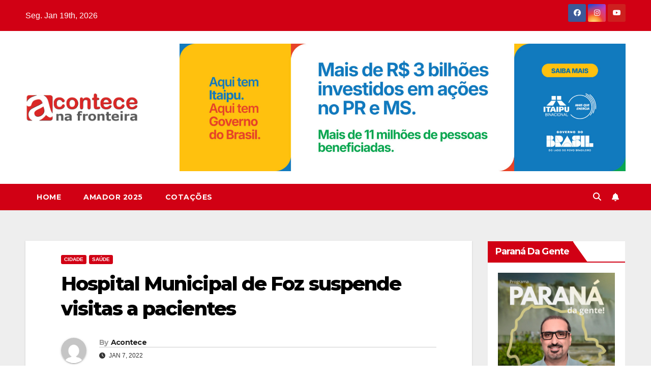

--- FILE ---
content_type: text/html; charset=UTF-8
request_url: https://acontecenafronteira.com.br/index.php/2022/01/07/hospital-municipal-de-foz-suspende-visitas-a-pacientes-2/
body_size: 29052
content:
<!DOCTYPE html>
<html lang="pt-PT">
<head>
		<script async custom-element="amp-auto-ads"
        src="https://cdn.ampproject.org/v0/amp-auto-ads-0.1.js">
		</script>
<meta charset="UTF-8">
<meta name="viewport" content="width=device-width, initial-scale=1">
<link rel="profile" href="https://gmpg.org/xfn/11">
<title>Hospital Municipal de Foz suspende visitas a pacientes &#8211; Acontece Na Fronteira</title>
<meta name='robots' content='max-image-preview:large' />

<!-- Open Graph Meta Tags generated by MashShare 4.0.42 - https://mashshare.net -->
<meta property="og:type" content="article" /> 
<meta property="og:title" content="Hospital Municipal de Foz suspende visitas a pacientes" />
<meta property="og:description" content="Medida é necessária neste momento para evitar a transmissão de vírus, devido ao aumento de casos sintomáticos respiratórios    Desde quinta-feira (06), as visitas a pacientes internados no Hospital Municipal Padre Germano Lauck estão suspensas. O acesso" />
<meta property="og:image" content="https://acontecenafronteira.com.br/wp-content/uploads/2022/01/download-11.jpg" />
<meta property="og:url" content="https://acontecenafronteira.com.br/index.php/2022/01/07/hospital-municipal-de-foz-suspende-visitas-a-pacientes-2/" />
<meta property="og:site_name" content="Acontece Na Fronteira" />
<meta property="article:published_time" content="2022-01-07T10:56:41-03:00" />
<meta property="article:modified_time" content="2022-01-07T10:56:42-03:00" />
<meta property="og:updated_time" content="2022-01-07T10:56:42-03:00" />
<!-- Open Graph Meta Tags generated by MashShare 4.0.42 - https://www.mashshare.net -->
<!-- Twitter Card generated by MashShare 4.0.42 - https://www.mashshare.net -->
<meta name="twitter:card" content="summary_large_image">
<meta name="twitter:title" content="Hospital Municipal de Foz suspende visitas a pacientes">
<meta name="twitter:description" content="Medida é necessária neste momento para evitar a transmissão de vírus, devido ao aumento de casos sintomáticos respiratórios    Desde quinta-feira (06), as visitas a pacientes internados no Hospital Municipal Padre Germano Lauck estão suspensas. O acesso">
<meta name="twitter:image" content="https://acontecenafronteira.com.br/wp-content/uploads/2022/01/download-11.jpg">
<!-- Twitter Card generated by MashShare 4.0.42 - https://www.mashshare.net -->

<link rel='dns-prefetch' href='//a.omappapi.com' />
<link rel='dns-prefetch' href='//www.googletagmanager.com' />
<link rel='dns-prefetch' href='//fonts.googleapis.com' />
<link rel='dns-prefetch' href='//pagead2.googlesyndication.com' />
<link rel="alternate" type="application/rss+xml" title="Acontece Na Fronteira &raquo; Feed" href="https://acontecenafronteira.com.br/index.php/feed/" />
<link rel="alternate" type="application/rss+xml" title="Acontece Na Fronteira &raquo; Feed de comentários" href="https://acontecenafronteira.com.br/index.php/comments/feed/" />
<link rel="alternate" type="application/rss+xml" title="Feed de comentários de Acontece Na Fronteira &raquo; Hospital Municipal de Foz suspende visitas a pacientes" href="https://acontecenafronteira.com.br/index.php/2022/01/07/hospital-municipal-de-foz-suspende-visitas-a-pacientes-2/feed/" />
<link rel="alternate" title="oEmbed (JSON)" type="application/json+oembed" href="https://acontecenafronteira.com.br/index.php/wp-json/oembed/1.0/embed?url=https%3A%2F%2Facontecenafronteira.com.br%2Findex.php%2F2022%2F01%2F07%2Fhospital-municipal-de-foz-suspende-visitas-a-pacientes-2%2F" />
<link rel="alternate" title="oEmbed (XML)" type="text/xml+oembed" href="https://acontecenafronteira.com.br/index.php/wp-json/oembed/1.0/embed?url=https%3A%2F%2Facontecenafronteira.com.br%2Findex.php%2F2022%2F01%2F07%2Fhospital-municipal-de-foz-suspende-visitas-a-pacientes-2%2F&#038;format=xml" />
		<!-- This site uses the Google Analytics by MonsterInsights plugin v9.11.1 - Using Analytics tracking - https://www.monsterinsights.com/ -->
							<script src="//www.googletagmanager.com/gtag/js?id=G-MDSJYF2Q0R"  data-cfasync="false" data-wpfc-render="false" async></script>
			<script data-cfasync="false" data-wpfc-render="false">
				var mi_version = '9.11.1';
				var mi_track_user = true;
				var mi_no_track_reason = '';
								var MonsterInsightsDefaultLocations = {"page_location":"https:\/\/acontecenafronteira.com.br\/2022\/01\/07\/hospital-municipal-de-foz-suspende-visitas-a-pacientes-2\/"};
								if ( typeof MonsterInsightsPrivacyGuardFilter === 'function' ) {
					var MonsterInsightsLocations = (typeof MonsterInsightsExcludeQuery === 'object') ? MonsterInsightsPrivacyGuardFilter( MonsterInsightsExcludeQuery ) : MonsterInsightsPrivacyGuardFilter( MonsterInsightsDefaultLocations );
				} else {
					var MonsterInsightsLocations = (typeof MonsterInsightsExcludeQuery === 'object') ? MonsterInsightsExcludeQuery : MonsterInsightsDefaultLocations;
				}

								var disableStrs = [
										'ga-disable-G-MDSJYF2Q0R',
									];

				/* Function to detect opted out users */
				function __gtagTrackerIsOptedOut() {
					for (var index = 0; index < disableStrs.length; index++) {
						if (document.cookie.indexOf(disableStrs[index] + '=true') > -1) {
							return true;
						}
					}

					return false;
				}

				/* Disable tracking if the opt-out cookie exists. */
				if (__gtagTrackerIsOptedOut()) {
					for (var index = 0; index < disableStrs.length; index++) {
						window[disableStrs[index]] = true;
					}
				}

				/* Opt-out function */
				function __gtagTrackerOptout() {
					for (var index = 0; index < disableStrs.length; index++) {
						document.cookie = disableStrs[index] + '=true; expires=Thu, 31 Dec 2099 23:59:59 UTC; path=/';
						window[disableStrs[index]] = true;
					}
				}

				if ('undefined' === typeof gaOptout) {
					function gaOptout() {
						__gtagTrackerOptout();
					}
				}
								window.dataLayer = window.dataLayer || [];

				window.MonsterInsightsDualTracker = {
					helpers: {},
					trackers: {},
				};
				if (mi_track_user) {
					function __gtagDataLayer() {
						dataLayer.push(arguments);
					}

					function __gtagTracker(type, name, parameters) {
						if (!parameters) {
							parameters = {};
						}

						if (parameters.send_to) {
							__gtagDataLayer.apply(null, arguments);
							return;
						}

						if (type === 'event') {
														parameters.send_to = monsterinsights_frontend.v4_id;
							var hookName = name;
							if (typeof parameters['event_category'] !== 'undefined') {
								hookName = parameters['event_category'] + ':' + name;
							}

							if (typeof MonsterInsightsDualTracker.trackers[hookName] !== 'undefined') {
								MonsterInsightsDualTracker.trackers[hookName](parameters);
							} else {
								__gtagDataLayer('event', name, parameters);
							}
							
						} else {
							__gtagDataLayer.apply(null, arguments);
						}
					}

					__gtagTracker('js', new Date());
					__gtagTracker('set', {
						'developer_id.dZGIzZG': true,
											});
					if ( MonsterInsightsLocations.page_location ) {
						__gtagTracker('set', MonsterInsightsLocations);
					}
										__gtagTracker('config', 'G-MDSJYF2Q0R', {"forceSSL":"true","link_attribution":"true"} );
										window.gtag = __gtagTracker;										(function () {
						/* https://developers.google.com/analytics/devguides/collection/analyticsjs/ */
						/* ga and __gaTracker compatibility shim. */
						var noopfn = function () {
							return null;
						};
						var newtracker = function () {
							return new Tracker();
						};
						var Tracker = function () {
							return null;
						};
						var p = Tracker.prototype;
						p.get = noopfn;
						p.set = noopfn;
						p.send = function () {
							var args = Array.prototype.slice.call(arguments);
							args.unshift('send');
							__gaTracker.apply(null, args);
						};
						var __gaTracker = function () {
							var len = arguments.length;
							if (len === 0) {
								return;
							}
							var f = arguments[len - 1];
							if (typeof f !== 'object' || f === null || typeof f.hitCallback !== 'function') {
								if ('send' === arguments[0]) {
									var hitConverted, hitObject = false, action;
									if ('event' === arguments[1]) {
										if ('undefined' !== typeof arguments[3]) {
											hitObject = {
												'eventAction': arguments[3],
												'eventCategory': arguments[2],
												'eventLabel': arguments[4],
												'value': arguments[5] ? arguments[5] : 1,
											}
										}
									}
									if ('pageview' === arguments[1]) {
										if ('undefined' !== typeof arguments[2]) {
											hitObject = {
												'eventAction': 'page_view',
												'page_path': arguments[2],
											}
										}
									}
									if (typeof arguments[2] === 'object') {
										hitObject = arguments[2];
									}
									if (typeof arguments[5] === 'object') {
										Object.assign(hitObject, arguments[5]);
									}
									if ('undefined' !== typeof arguments[1].hitType) {
										hitObject = arguments[1];
										if ('pageview' === hitObject.hitType) {
											hitObject.eventAction = 'page_view';
										}
									}
									if (hitObject) {
										action = 'timing' === arguments[1].hitType ? 'timing_complete' : hitObject.eventAction;
										hitConverted = mapArgs(hitObject);
										__gtagTracker('event', action, hitConverted);
									}
								}
								return;
							}

							function mapArgs(args) {
								var arg, hit = {};
								var gaMap = {
									'eventCategory': 'event_category',
									'eventAction': 'event_action',
									'eventLabel': 'event_label',
									'eventValue': 'event_value',
									'nonInteraction': 'non_interaction',
									'timingCategory': 'event_category',
									'timingVar': 'name',
									'timingValue': 'value',
									'timingLabel': 'event_label',
									'page': 'page_path',
									'location': 'page_location',
									'title': 'page_title',
									'referrer' : 'page_referrer',
								};
								for (arg in args) {
																		if (!(!args.hasOwnProperty(arg) || !gaMap.hasOwnProperty(arg))) {
										hit[gaMap[arg]] = args[arg];
									} else {
										hit[arg] = args[arg];
									}
								}
								return hit;
							}

							try {
								f.hitCallback();
							} catch (ex) {
							}
						};
						__gaTracker.create = newtracker;
						__gaTracker.getByName = newtracker;
						__gaTracker.getAll = function () {
							return [];
						};
						__gaTracker.remove = noopfn;
						__gaTracker.loaded = true;
						window['__gaTracker'] = __gaTracker;
					})();
									} else {
										console.log("");
					(function () {
						function __gtagTracker() {
							return null;
						}

						window['__gtagTracker'] = __gtagTracker;
						window['gtag'] = __gtagTracker;
					})();
									}
			</script>
							<!-- / Google Analytics by MonsterInsights -->
		<style id='wp-img-auto-sizes-contain-inline-css'>
img:is([sizes=auto i],[sizes^="auto," i]){contain-intrinsic-size:3000px 1500px}
/*# sourceURL=wp-img-auto-sizes-contain-inline-css */
</style>
<style id='wp-emoji-styles-inline-css'>

	img.wp-smiley, img.emoji {
		display: inline !important;
		border: none !important;
		box-shadow: none !important;
		height: 1em !important;
		width: 1em !important;
		margin: 0 0.07em !important;
		vertical-align: -0.1em !important;
		background: none !important;
		padding: 0 !important;
	}
/*# sourceURL=wp-emoji-styles-inline-css */
</style>
<style id='wp-block-library-inline-css'>
:root{--wp-block-synced-color:#7a00df;--wp-block-synced-color--rgb:122,0,223;--wp-bound-block-color:var(--wp-block-synced-color);--wp-editor-canvas-background:#ddd;--wp-admin-theme-color:#007cba;--wp-admin-theme-color--rgb:0,124,186;--wp-admin-theme-color-darker-10:#006ba1;--wp-admin-theme-color-darker-10--rgb:0,107,160.5;--wp-admin-theme-color-darker-20:#005a87;--wp-admin-theme-color-darker-20--rgb:0,90,135;--wp-admin-border-width-focus:2px}@media (min-resolution:192dpi){:root{--wp-admin-border-width-focus:1.5px}}.wp-element-button{cursor:pointer}:root .has-very-light-gray-background-color{background-color:#eee}:root .has-very-dark-gray-background-color{background-color:#313131}:root .has-very-light-gray-color{color:#eee}:root .has-very-dark-gray-color{color:#313131}:root .has-vivid-green-cyan-to-vivid-cyan-blue-gradient-background{background:linear-gradient(135deg,#00d084,#0693e3)}:root .has-purple-crush-gradient-background{background:linear-gradient(135deg,#34e2e4,#4721fb 50%,#ab1dfe)}:root .has-hazy-dawn-gradient-background{background:linear-gradient(135deg,#faaca8,#dad0ec)}:root .has-subdued-olive-gradient-background{background:linear-gradient(135deg,#fafae1,#67a671)}:root .has-atomic-cream-gradient-background{background:linear-gradient(135deg,#fdd79a,#004a59)}:root .has-nightshade-gradient-background{background:linear-gradient(135deg,#330968,#31cdcf)}:root .has-midnight-gradient-background{background:linear-gradient(135deg,#020381,#2874fc)}:root{--wp--preset--font-size--normal:16px;--wp--preset--font-size--huge:42px}.has-regular-font-size{font-size:1em}.has-larger-font-size{font-size:2.625em}.has-normal-font-size{font-size:var(--wp--preset--font-size--normal)}.has-huge-font-size{font-size:var(--wp--preset--font-size--huge)}.has-text-align-center{text-align:center}.has-text-align-left{text-align:left}.has-text-align-right{text-align:right}.has-fit-text{white-space:nowrap!important}#end-resizable-editor-section{display:none}.aligncenter{clear:both}.items-justified-left{justify-content:flex-start}.items-justified-center{justify-content:center}.items-justified-right{justify-content:flex-end}.items-justified-space-between{justify-content:space-between}.screen-reader-text{border:0;clip-path:inset(50%);height:1px;margin:-1px;overflow:hidden;padding:0;position:absolute;width:1px;word-wrap:normal!important}.screen-reader-text:focus{background-color:#ddd;clip-path:none;color:#444;display:block;font-size:1em;height:auto;left:5px;line-height:normal;padding:15px 23px 14px;text-decoration:none;top:5px;width:auto;z-index:100000}html :where(.has-border-color){border-style:solid}html :where([style*=border-top-color]){border-top-style:solid}html :where([style*=border-right-color]){border-right-style:solid}html :where([style*=border-bottom-color]){border-bottom-style:solid}html :where([style*=border-left-color]){border-left-style:solid}html :where([style*=border-width]){border-style:solid}html :where([style*=border-top-width]){border-top-style:solid}html :where([style*=border-right-width]){border-right-style:solid}html :where([style*=border-bottom-width]){border-bottom-style:solid}html :where([style*=border-left-width]){border-left-style:solid}html :where(img[class*=wp-image-]){height:auto;max-width:100%}:where(figure){margin:0 0 1em}html :where(.is-position-sticky){--wp-admin--admin-bar--position-offset:var(--wp-admin--admin-bar--height,0px)}@media screen and (max-width:600px){html :where(.is-position-sticky){--wp-admin--admin-bar--position-offset:0px}}

/*# sourceURL=wp-block-library-inline-css */
</style><style id='wp-block-paragraph-inline-css'>
.is-small-text{font-size:.875em}.is-regular-text{font-size:1em}.is-large-text{font-size:2.25em}.is-larger-text{font-size:3em}.has-drop-cap:not(:focus):first-letter{float:left;font-size:8.4em;font-style:normal;font-weight:100;line-height:.68;margin:.05em .1em 0 0;text-transform:uppercase}body.rtl .has-drop-cap:not(:focus):first-letter{float:none;margin-left:.1em}p.has-drop-cap.has-background{overflow:hidden}:root :where(p.has-background){padding:1.25em 2.375em}:where(p.has-text-color:not(.has-link-color)) a{color:inherit}p.has-text-align-left[style*="writing-mode:vertical-lr"],p.has-text-align-right[style*="writing-mode:vertical-rl"]{rotate:180deg}
/*# sourceURL=https://acontecenafronteira.com.br/wp-includes/blocks/paragraph/style.min.css */
</style>
<style id='global-styles-inline-css'>
:root{--wp--preset--aspect-ratio--square: 1;--wp--preset--aspect-ratio--4-3: 4/3;--wp--preset--aspect-ratio--3-4: 3/4;--wp--preset--aspect-ratio--3-2: 3/2;--wp--preset--aspect-ratio--2-3: 2/3;--wp--preset--aspect-ratio--16-9: 16/9;--wp--preset--aspect-ratio--9-16: 9/16;--wp--preset--color--black: #000000;--wp--preset--color--cyan-bluish-gray: #abb8c3;--wp--preset--color--white: #ffffff;--wp--preset--color--pale-pink: #f78da7;--wp--preset--color--vivid-red: #cf2e2e;--wp--preset--color--luminous-vivid-orange: #ff6900;--wp--preset--color--luminous-vivid-amber: #fcb900;--wp--preset--color--light-green-cyan: #7bdcb5;--wp--preset--color--vivid-green-cyan: #00d084;--wp--preset--color--pale-cyan-blue: #8ed1fc;--wp--preset--color--vivid-cyan-blue: #0693e3;--wp--preset--color--vivid-purple: #9b51e0;--wp--preset--gradient--vivid-cyan-blue-to-vivid-purple: linear-gradient(135deg,rgb(6,147,227) 0%,rgb(155,81,224) 100%);--wp--preset--gradient--light-green-cyan-to-vivid-green-cyan: linear-gradient(135deg,rgb(122,220,180) 0%,rgb(0,208,130) 100%);--wp--preset--gradient--luminous-vivid-amber-to-luminous-vivid-orange: linear-gradient(135deg,rgb(252,185,0) 0%,rgb(255,105,0) 100%);--wp--preset--gradient--luminous-vivid-orange-to-vivid-red: linear-gradient(135deg,rgb(255,105,0) 0%,rgb(207,46,46) 100%);--wp--preset--gradient--very-light-gray-to-cyan-bluish-gray: linear-gradient(135deg,rgb(238,238,238) 0%,rgb(169,184,195) 100%);--wp--preset--gradient--cool-to-warm-spectrum: linear-gradient(135deg,rgb(74,234,220) 0%,rgb(151,120,209) 20%,rgb(207,42,186) 40%,rgb(238,44,130) 60%,rgb(251,105,98) 80%,rgb(254,248,76) 100%);--wp--preset--gradient--blush-light-purple: linear-gradient(135deg,rgb(255,206,236) 0%,rgb(152,150,240) 100%);--wp--preset--gradient--blush-bordeaux: linear-gradient(135deg,rgb(254,205,165) 0%,rgb(254,45,45) 50%,rgb(107,0,62) 100%);--wp--preset--gradient--luminous-dusk: linear-gradient(135deg,rgb(255,203,112) 0%,rgb(199,81,192) 50%,rgb(65,88,208) 100%);--wp--preset--gradient--pale-ocean: linear-gradient(135deg,rgb(255,245,203) 0%,rgb(182,227,212) 50%,rgb(51,167,181) 100%);--wp--preset--gradient--electric-grass: linear-gradient(135deg,rgb(202,248,128) 0%,rgb(113,206,126) 100%);--wp--preset--gradient--midnight: linear-gradient(135deg,rgb(2,3,129) 0%,rgb(40,116,252) 100%);--wp--preset--font-size--small: 13px;--wp--preset--font-size--medium: 20px;--wp--preset--font-size--large: 36px;--wp--preset--font-size--x-large: 42px;--wp--preset--spacing--20: 0.44rem;--wp--preset--spacing--30: 0.67rem;--wp--preset--spacing--40: 1rem;--wp--preset--spacing--50: 1.5rem;--wp--preset--spacing--60: 2.25rem;--wp--preset--spacing--70: 3.38rem;--wp--preset--spacing--80: 5.06rem;--wp--preset--shadow--natural: 6px 6px 9px rgba(0, 0, 0, 0.2);--wp--preset--shadow--deep: 12px 12px 50px rgba(0, 0, 0, 0.4);--wp--preset--shadow--sharp: 6px 6px 0px rgba(0, 0, 0, 0.2);--wp--preset--shadow--outlined: 6px 6px 0px -3px rgb(255, 255, 255), 6px 6px rgb(0, 0, 0);--wp--preset--shadow--crisp: 6px 6px 0px rgb(0, 0, 0);}:where(.is-layout-flex){gap: 0.5em;}:where(.is-layout-grid){gap: 0.5em;}body .is-layout-flex{display: flex;}.is-layout-flex{flex-wrap: wrap;align-items: center;}.is-layout-flex > :is(*, div){margin: 0;}body .is-layout-grid{display: grid;}.is-layout-grid > :is(*, div){margin: 0;}:where(.wp-block-columns.is-layout-flex){gap: 2em;}:where(.wp-block-columns.is-layout-grid){gap: 2em;}:where(.wp-block-post-template.is-layout-flex){gap: 1.25em;}:where(.wp-block-post-template.is-layout-grid){gap: 1.25em;}.has-black-color{color: var(--wp--preset--color--black) !important;}.has-cyan-bluish-gray-color{color: var(--wp--preset--color--cyan-bluish-gray) !important;}.has-white-color{color: var(--wp--preset--color--white) !important;}.has-pale-pink-color{color: var(--wp--preset--color--pale-pink) !important;}.has-vivid-red-color{color: var(--wp--preset--color--vivid-red) !important;}.has-luminous-vivid-orange-color{color: var(--wp--preset--color--luminous-vivid-orange) !important;}.has-luminous-vivid-amber-color{color: var(--wp--preset--color--luminous-vivid-amber) !important;}.has-light-green-cyan-color{color: var(--wp--preset--color--light-green-cyan) !important;}.has-vivid-green-cyan-color{color: var(--wp--preset--color--vivid-green-cyan) !important;}.has-pale-cyan-blue-color{color: var(--wp--preset--color--pale-cyan-blue) !important;}.has-vivid-cyan-blue-color{color: var(--wp--preset--color--vivid-cyan-blue) !important;}.has-vivid-purple-color{color: var(--wp--preset--color--vivid-purple) !important;}.has-black-background-color{background-color: var(--wp--preset--color--black) !important;}.has-cyan-bluish-gray-background-color{background-color: var(--wp--preset--color--cyan-bluish-gray) !important;}.has-white-background-color{background-color: var(--wp--preset--color--white) !important;}.has-pale-pink-background-color{background-color: var(--wp--preset--color--pale-pink) !important;}.has-vivid-red-background-color{background-color: var(--wp--preset--color--vivid-red) !important;}.has-luminous-vivid-orange-background-color{background-color: var(--wp--preset--color--luminous-vivid-orange) !important;}.has-luminous-vivid-amber-background-color{background-color: var(--wp--preset--color--luminous-vivid-amber) !important;}.has-light-green-cyan-background-color{background-color: var(--wp--preset--color--light-green-cyan) !important;}.has-vivid-green-cyan-background-color{background-color: var(--wp--preset--color--vivid-green-cyan) !important;}.has-pale-cyan-blue-background-color{background-color: var(--wp--preset--color--pale-cyan-blue) !important;}.has-vivid-cyan-blue-background-color{background-color: var(--wp--preset--color--vivid-cyan-blue) !important;}.has-vivid-purple-background-color{background-color: var(--wp--preset--color--vivid-purple) !important;}.has-black-border-color{border-color: var(--wp--preset--color--black) !important;}.has-cyan-bluish-gray-border-color{border-color: var(--wp--preset--color--cyan-bluish-gray) !important;}.has-white-border-color{border-color: var(--wp--preset--color--white) !important;}.has-pale-pink-border-color{border-color: var(--wp--preset--color--pale-pink) !important;}.has-vivid-red-border-color{border-color: var(--wp--preset--color--vivid-red) !important;}.has-luminous-vivid-orange-border-color{border-color: var(--wp--preset--color--luminous-vivid-orange) !important;}.has-luminous-vivid-amber-border-color{border-color: var(--wp--preset--color--luminous-vivid-amber) !important;}.has-light-green-cyan-border-color{border-color: var(--wp--preset--color--light-green-cyan) !important;}.has-vivid-green-cyan-border-color{border-color: var(--wp--preset--color--vivid-green-cyan) !important;}.has-pale-cyan-blue-border-color{border-color: var(--wp--preset--color--pale-cyan-blue) !important;}.has-vivid-cyan-blue-border-color{border-color: var(--wp--preset--color--vivid-cyan-blue) !important;}.has-vivid-purple-border-color{border-color: var(--wp--preset--color--vivid-purple) !important;}.has-vivid-cyan-blue-to-vivid-purple-gradient-background{background: var(--wp--preset--gradient--vivid-cyan-blue-to-vivid-purple) !important;}.has-light-green-cyan-to-vivid-green-cyan-gradient-background{background: var(--wp--preset--gradient--light-green-cyan-to-vivid-green-cyan) !important;}.has-luminous-vivid-amber-to-luminous-vivid-orange-gradient-background{background: var(--wp--preset--gradient--luminous-vivid-amber-to-luminous-vivid-orange) !important;}.has-luminous-vivid-orange-to-vivid-red-gradient-background{background: var(--wp--preset--gradient--luminous-vivid-orange-to-vivid-red) !important;}.has-very-light-gray-to-cyan-bluish-gray-gradient-background{background: var(--wp--preset--gradient--very-light-gray-to-cyan-bluish-gray) !important;}.has-cool-to-warm-spectrum-gradient-background{background: var(--wp--preset--gradient--cool-to-warm-spectrum) !important;}.has-blush-light-purple-gradient-background{background: var(--wp--preset--gradient--blush-light-purple) !important;}.has-blush-bordeaux-gradient-background{background: var(--wp--preset--gradient--blush-bordeaux) !important;}.has-luminous-dusk-gradient-background{background: var(--wp--preset--gradient--luminous-dusk) !important;}.has-pale-ocean-gradient-background{background: var(--wp--preset--gradient--pale-ocean) !important;}.has-electric-grass-gradient-background{background: var(--wp--preset--gradient--electric-grass) !important;}.has-midnight-gradient-background{background: var(--wp--preset--gradient--midnight) !important;}.has-small-font-size{font-size: var(--wp--preset--font-size--small) !important;}.has-medium-font-size{font-size: var(--wp--preset--font-size--medium) !important;}.has-large-font-size{font-size: var(--wp--preset--font-size--large) !important;}.has-x-large-font-size{font-size: var(--wp--preset--font-size--x-large) !important;}
/*# sourceURL=global-styles-inline-css */
</style>

<style id='classic-theme-styles-inline-css'>
/*! This file is auto-generated */
.wp-block-button__link{color:#fff;background-color:#32373c;border-radius:9999px;box-shadow:none;text-decoration:none;padding:calc(.667em + 2px) calc(1.333em + 2px);font-size:1.125em}.wp-block-file__button{background:#32373c;color:#fff;text-decoration:none}
/*# sourceURL=/wp-includes/css/classic-themes.min.css */
</style>
<link rel='stylesheet' id='mashsb-styles-css' href='https://acontecenafronteira.com.br/wp-content/plugins/mashsharer/assets/css/mashsb.min.css?ver=4.0.42' media='all' />
<style id='mashsb-styles-inline-css'>
.mashsb-count {color:#cccccc;}@media only screen and (min-width:568px){.mashsb-buttons a {min-width: 50px;}}
/*# sourceURL=mashsb-styles-inline-css */
</style>
<link rel='stylesheet' id='SFSImainCss-css' href='https://acontecenafronteira.com.br/wp-content/plugins/ultimate-social-media-icons/css/sfsi-style.css?ver=2.9.5' media='all' />
<link rel='stylesheet' id='newsup-fonts-css' href='//fonts.googleapis.com/css?family=Montserrat%3A400%2C500%2C700%2C800%7CWork%2BSans%3A300%2C400%2C500%2C600%2C700%2C800%2C900%26display%3Dswap&#038;subset=latin%2Clatin-ext' media='all' />
<link rel='stylesheet' id='bootstrap-css' href='https://acontecenafronteira.com.br/wp-content/themes/newsup/css/bootstrap.css?ver=6.9' media='all' />
<link rel='stylesheet' id='newsup-style-css' href='https://acontecenafronteira.com.br/wp-content/themes/news-talk/style.css?ver=6.9' media='all' />
<link rel='stylesheet' id='font-awesome-5-all-css' href='https://acontecenafronteira.com.br/wp-content/themes/newsup/css/font-awesome/css/all.min.css?ver=6.9' media='all' />
<link rel='stylesheet' id='font-awesome-4-shim-css' href='https://acontecenafronteira.com.br/wp-content/themes/newsup/css/font-awesome/css/v4-shims.min.css?ver=6.9' media='all' />
<link rel='stylesheet' id='owl-carousel-css' href='https://acontecenafronteira.com.br/wp-content/themes/newsup/css/owl.carousel.css?ver=6.9' media='all' />
<link rel='stylesheet' id='smartmenus-css' href='https://acontecenafronteira.com.br/wp-content/themes/newsup/css/jquery.smartmenus.bootstrap.css?ver=6.9' media='all' />
<link rel='stylesheet' id='newsup-custom-css-css' href='https://acontecenafronteira.com.br/wp-content/themes/newsup/inc/ansar/customize/css/customizer.css?ver=1.0' media='all' />
<link rel='stylesheet' id='newsup-style-parent-css' href='https://acontecenafronteira.com.br/wp-content/themes/newsup/style.css?ver=6.9' media='all' />
<link rel='stylesheet' id='newstalk-style-css' href='https://acontecenafronteira.com.br/wp-content/themes/news-talk/style.css?ver=1.0' media='all' />
<link rel='stylesheet' id='newstalk-default-css-css' href='https://acontecenafronteira.com.br/wp-content/themes/news-talk/css/colors/default.css?ver=6.9' media='all' />
<script src="https://acontecenafronteira.com.br/wp-content/plugins/google-analytics-for-wordpress/assets/js/frontend-gtag.min.js?ver=9.11.1" id="monsterinsights-frontend-script-js" async data-wp-strategy="async"></script>
<script data-cfasync="false" data-wpfc-render="false" id='monsterinsights-frontend-script-js-extra'>var monsterinsights_frontend = {"js_events_tracking":"true","download_extensions":"doc,pdf,ppt,zip,xls,docx,pptx,xlsx","inbound_paths":"[{\"path\":\"\\\/go\\\/\",\"label\":\"affiliate\"},{\"path\":\"\\\/recommend\\\/\",\"label\":\"affiliate\"}]","home_url":"https:\/\/acontecenafronteira.com.br","hash_tracking":"false","v4_id":"G-MDSJYF2Q0R"};</script>
<script src="https://acontecenafronteira.com.br/wp-includes/js/jquery/jquery.min.js?ver=3.7.1" id="jquery-core-js"></script>
<script src="https://acontecenafronteira.com.br/wp-includes/js/jquery/jquery-migrate.min.js?ver=3.4.1" id="jquery-migrate-js"></script>
<script id="mashsb-js-extra">
var mashsb = {"shares":"0","round_shares":"","animate_shares":"0","dynamic_buttons":"0","share_url":"https://acontecenafronteira.com.br/index.php/2022/01/07/hospital-municipal-de-foz-suspende-visitas-a-pacientes-2/","title":"Hospital+Municipal+de+Foz+suspende+visitas+a+pacientes","image":"https://acontecenafronteira.com.br/wp-content/uploads/2022/01/download-11.jpg?v=1641563797","desc":"Medida \u00e9 necess\u00e1ria neste momento para evitar a transmiss\u00e3o de v\u00edrus, devido ao aumento de casos sintom\u00e1ticos respirat\u00f3rios\n\n\n\nDesde quinta-feira (06), as visitas a pacientes internados no Hospital Municipal Padre Germano Lauck est\u00e3o suspensas. O acesso \u2026","hashtag":"","subscribe":"content","subscribe_url":"","activestatus":"1","singular":"1","twitter_popup":"1","refresh":"0","nonce":"c88f32b9b6","postid":"4676","servertime":"1768828223","ajaxurl":"https://acontecenafronteira.com.br/wp-admin/admin-ajax.php"};
//# sourceURL=mashsb-js-extra
</script>
<script src="https://acontecenafronteira.com.br/wp-content/plugins/mashsharer/assets/js/mashsb.min.js?ver=4.0.42" id="mashsb-js"></script>
<script src="https://acontecenafronteira.com.br/wp-content/themes/newsup/js/navigation.js?ver=6.9" id="newsup-navigation-js"></script>
<script src="https://acontecenafronteira.com.br/wp-content/themes/newsup/js/bootstrap.js?ver=6.9" id="bootstrap-js"></script>
<script src="https://acontecenafronteira.com.br/wp-content/themes/newsup/js/owl.carousel.min.js?ver=6.9" id="owl-carousel-min-js"></script>
<script src="https://acontecenafronteira.com.br/wp-content/themes/newsup/js/jquery.smartmenus.js?ver=6.9" id="smartmenus-js-js"></script>
<script src="https://acontecenafronteira.com.br/wp-content/themes/newsup/js/jquery.smartmenus.bootstrap.js?ver=6.9" id="bootstrap-smartmenus-js-js"></script>
<script src="https://acontecenafronteira.com.br/wp-content/themes/newsup/js/jquery.marquee.js?ver=6.9" id="newsup-marquee-js-js"></script>
<script src="https://acontecenafronteira.com.br/wp-content/themes/newsup/js/main.js?ver=6.9" id="newsup-main-js-js"></script>

<!-- Google tag (gtag.js) snippet added by Site Kit -->

<!-- Google Analytics snippet added by Site Kit -->
<script src="https://www.googletagmanager.com/gtag/js?id=GT-5TG887Q" id="google_gtagjs-js" async></script>
<script id="google_gtagjs-js-after">
window.dataLayer = window.dataLayer || [];function gtag(){dataLayer.push(arguments);}
gtag("set","linker",{"domains":["acontecenafronteira.com.br"]});
gtag("js", new Date());
gtag("set", "developer_id.dZTNiMT", true);
gtag("config", "GT-5TG887Q", {"googlesitekit_post_type":"post"});
 window._googlesitekit = window._googlesitekit || {}; window._googlesitekit.throttledEvents = []; window._googlesitekit.gtagEvent = (name, data) => { var key = JSON.stringify( { name, data } ); if ( !! window._googlesitekit.throttledEvents[ key ] ) { return; } window._googlesitekit.throttledEvents[ key ] = true; setTimeout( () => { delete window._googlesitekit.throttledEvents[ key ]; }, 5 ); gtag( "event", name, { ...data, event_source: "site-kit" } ); } 
//# sourceURL=google_gtagjs-js-after
</script>

<!-- End Google tag (gtag.js) snippet added by Site Kit -->
<link rel="https://api.w.org/" href="https://acontecenafronteira.com.br/index.php/wp-json/" /><link rel="alternate" title="JSON" type="application/json" href="https://acontecenafronteira.com.br/index.php/wp-json/wp/v2/posts/4676" /><link rel="EditURI" type="application/rsd+xml" title="RSD" href="https://acontecenafronteira.com.br/xmlrpc.php?rsd" />
<meta name="generator" content="WordPress 6.9" />
<link rel="canonical" href="https://acontecenafronteira.com.br/index.php/2022/01/07/hospital-municipal-de-foz-suspende-visitas-a-pacientes-2/" />
<link rel='shortlink' href='https://acontecenafronteira.com.br/?p=4676' />
<meta name="generator" content="Site Kit by Google 1.144.0" /><meta property="og:image:secure_url" content="https://acontecenafronteira.com.br/wp-content/uploads/2022/01/download-11.jpg" data-id="sfsi"><meta property="twitter:card" content="summary_large_image" data-id="sfsi"><meta property="twitter:image" content="https://acontecenafronteira.com.br/wp-content/uploads/2022/01/download-11.jpg" data-id="sfsi"><meta property="og:image:type" content="" data-id="sfsi" /><meta property="og:image:width" content="1080" data-id="sfsi" /><meta property="og:image:height" content="1080" data-id="sfsi" /><meta property="og:url" content="https://acontecenafronteira.com.br/index.php/2022/01/07/hospital-municipal-de-foz-suspende-visitas-a-pacientes-2/" data-id="sfsi" /><meta property="og:description" content="
Medida é necessária neste momento para evitar a transmissão de vírus, devido ao aumento de casos sintomáticos respiratórios



Desde quinta-feira (06), as visitas a pacientes internados no Hospital Municipal Padre Germano Lauck estão suspensas. O acesso será liberado somente para um acompanhante, que passará por triagem antes de entrar na unidade.Somente terão direito ao acompanhamento idosos acima de 60 anos, menores de 18 anos e pessoas com dificuldade de locomoção.A Direção Executiva da instituição adotou essa medida considerando o aumento de casos da covid-19 e de influenza no município. As visitas ficarão suspensas por tempo indeterminado, a fim de que se possa garantir a segurança de pacientes, colaboradores e profissionais da saúde.Nos casos de exceção, os acompanhantes passarão por triagem nos setores em que se encontram. Aqueles que apresentarem sintomas de febre ou infecção respiratória (coriza, congestão nasal, tosse ou falta de ar) não poderão frequentar as dependências do hospital, visando a proteção dos pacientes e funcionários.
" data-id="sfsi" /><meta property="og:title" content="Hospital Municipal de Foz suspende visitas a pacientes" data-id="sfsi" /><link rel="pingback" href="https://acontecenafronteira.com.br/xmlrpc.php"> 
<style type="text/css" id="custom-background-css">
    .wrapper { background-color: ffffff; }
</style>

<!-- Google AdSense meta tags added by Site Kit -->
<meta name="google-adsense-platform-account" content="ca-host-pub-2644536267352236">
<meta name="google-adsense-platform-domain" content="sitekit.withgoogle.com">
<!-- End Google AdSense meta tags added by Site Kit -->
    <style type="text/css">
            .site-title,
        .site-description {
            position: absolute;
            clip: rect(1px, 1px, 1px, 1px);
        }
        </style>
    <style id="custom-background-css">
body.custom-background { background-color: #ffffff; }
</style>
	
<!-- Google AdSense snippet added by Site Kit -->
<script async src="https://pagead2.googlesyndication.com/pagead/js/adsbygoogle.js?client=ca-pub-9017922926750248&amp;host=ca-host-pub-2644536267352236" crossorigin="anonymous"></script>

<!-- End Google AdSense snippet added by Site Kit -->
<link rel="icon" href="https://acontecenafronteira.com.br/wp-content/uploads/2022/12/cropped-aaa-32x32.png?v=1669910293" sizes="32x32" />
<link rel="icon" href="https://acontecenafronteira.com.br/wp-content/uploads/2022/12/cropped-aaa-192x192.png?v=1669910293" sizes="192x192" />
<link rel="apple-touch-icon" href="https://acontecenafronteira.com.br/wp-content/uploads/2022/12/cropped-aaa-180x180.png?v=1669910293" />
<meta name="msapplication-TileImage" content="https://acontecenafronteira.com.br/wp-content/uploads/2022/12/cropped-aaa-270x270.png?v=1669910293" />
<link rel='stylesheet' id='mediaelement-css' href='https://acontecenafronteira.com.br/wp-includes/js/mediaelement/mediaelementplayer-legacy.min.css?ver=4.2.17' media='all' />
<link rel='stylesheet' id='wp-mediaelement-css' href='https://acontecenafronteira.com.br/wp-includes/js/mediaelement/wp-mediaelement.min.css?ver=6.9' media='all' />
</head>
<body class="wp-singular post-template-default single single-post postid-4676 single-format-standard custom-background wp-custom-logo wp-embed-responsive wp-theme-newsup wp-child-theme-news-talk sfsi_actvite_theme_default ta-hide-date-author-in-list" >
	<amp-auto-ads type="adsense"
        data-ad-client="ca-pub-9017922926750248">
</amp-auto-ads>
<div id="page" class="site">
<a class="skip-link screen-reader-text" href="#content">
Skip to content</a>
    <div class="wrapper" id="custom-background-css">
        <header class="mg-headwidget">
            <!--==================== TOP BAR ====================-->

            <div class="mg-head-detail hidden-xs">
    <div class="container-fluid">
        <div class="row align-items-center">
            <div class="col-md-6 col-xs-12">
                <ul class="info-left">
                                <li>Seg. Jan 19th, 2026             </li>
                        </ul>
            </div>
            <div class="col-md-6 col-xs-12">
                <ul class="mg-social info-right">
                            <li>
            <a  target="_blank"  href="https://www.facebook.com/acontecefronteira">
                <span class="icon-soci facebook">
                    <i class="fab fa-facebook"></i>
                </span> 
            </a>
        </li>
                <li>
            <a target="_blank"  href="http://instagram.com/acontecenafronteira">
                <span class="icon-soci instagram">
                    <i class="fab fa-instagram"></i>
                </span>
            </a>
        </li>
                <li>
            <a target="_blank"  href="https://www.youtube.com/channel/UCeHSMu2A89PMLDHwpXGBW_Q">
                <span class="icon-soci youtube">
                    <i class="fab fa-youtube"></i>
                </span>
            </a>
        </li>
                        </ul>
            </div>
        </div>
    </div>
</div>
            <div class="clearfix"></div>
                        <div class="mg-nav-widget-area-back" style='background-image: url("https://acontecenafronteira.com.br/wp-content/themes/news-talk/images/head-back.jpg" );'>
                        <div class="overlay">
              <div class="inner"  style="background-color:#ffffff;" > 
                <div class="container-fluid">
                    <div class="mg-nav-widget-area">
                        <div class="row align-items-center">
                                                      <div class="col-md-3 col-sm-4 text-center-xs">
                                                              <div class="navbar-header">
                                <a href="https://acontecenafronteira.com.br/" class="navbar-brand" rel="home"><img width="519" height="134" src="https://acontecenafronteira.com.br/wp-content/uploads/2021/11/logo-acontece-1.jpg" class="custom-logo" alt="Acontece Na Fronteira" decoding="async" fetchpriority="high" srcset="https://acontecenafronteira.com.br/wp-content/uploads/2021/11/logo-acontece-1.jpg 519w, https://acontecenafronteira.com.br/wp-content/uploads/2021/11/logo-acontece-1-300x77.jpg 300w" sizes="(max-width: 519px) 100vw, 519px" /></a>                                </div>
                            </div>
                                                   <div class="col-md-9">                 <div class="header-ads">
                    <a class="pull-right" https://www.itaipu.gov.br/ href="https://www.itaipu.gov.br/"
                        target="_blank"  >
                        <img width="1920" height="550" src="https://acontecenafronteira.com.br/wp-content/uploads/2025/10/Itaipu_AquiTem_Ebanner_1920x550px.jpg" class="attachment-full size-full" alt="" decoding="async" srcset="https://acontecenafronteira.com.br/wp-content/uploads/2025/10/Itaipu_AquiTem_Ebanner_1920x550px.jpg 1920w, https://acontecenafronteira.com.br/wp-content/uploads/2025/10/Itaipu_AquiTem_Ebanner_1920x550px-300x86.jpg 300w, https://acontecenafronteira.com.br/wp-content/uploads/2025/10/Itaipu_AquiTem_Ebanner_1920x550px-1024x293.jpg 1024w, https://acontecenafronteira.com.br/wp-content/uploads/2025/10/Itaipu_AquiTem_Ebanner_1920x550px-768x220.jpg 768w, https://acontecenafronteira.com.br/wp-content/uploads/2025/10/Itaipu_AquiTem_Ebanner_1920x550px-1536x440.jpg 1536w" sizes="(max-width: 1920px) 100vw, 1920px" />                    </a>
                </div>
            </div>
            <!-- Trending line END -->
            
                        </div>
                    </div>
                </div>
              </div>
              </div>
          </div>
    <div class="mg-menu-full">
      <nav class="navbar navbar-expand-lg navbar-wp">
        <div class="container-fluid flex-row"> 
          <!-- Right nav -->
                <div class="m-header align-items-center">
                            <a class="mobilehomebtn" href="https://acontecenafronteira.com.br"><span class="fa-solid fa-house-chimney"></span></a>
              <!-- navbar-toggle -->
              <button class="navbar-toggler mx-auto" type="button" data-toggle="collapse" data-target="#navbar-wp" aria-controls="navbarSupportedContent" aria-expanded="false" aria-label="Toggle navigation">
                <span class="burger">
                  <span class="burger-line"></span>
                  <span class="burger-line"></span>
                  <span class="burger-line"></span>
                </span>
              </button>
              <!-- /navbar-toggle -->
                          <div class="dropdown show mg-search-box pr-2">
                <a class="dropdown-toggle msearch ml-auto" href="#" role="button" id="dropdownMenuLink" data-toggle="dropdown" aria-haspopup="true" aria-expanded="false">
                <i class="fas fa-search"></i>
                </a> 
                <div class="dropdown-menu searchinner" aria-labelledby="dropdownMenuLink">
                    <form role="search" method="get" id="searchform" action="https://acontecenafronteira.com.br/">
  <div class="input-group">
    <input type="search" class="form-control" placeholder="Search" value="" name="s" />
    <span class="input-group-btn btn-default">
    <button type="submit" class="btn"> <i class="fas fa-search"></i> </button>
    </span> </div>
</form>                </div>
            </div>
                  <a href="#" target="_blank" class="btn-bell btn-theme mx-2"><i class="fa fa-bell"></i></a>
                      
          </div>
          <!-- /Right nav --> 
          
                  <div class="collapse navbar-collapse" id="navbar-wp">
                    <div class="d-md-block">
                  <ul class="nav navbar-nav mr-auto"><li class="nav-item menu-item "><a class="nav-link " href="https://acontecenafronteira.com.br/" title="Home">Home</a></li><li class="nav-item menu-item page_item dropdown page-item-25951"><a class="nav-link" href="https://acontecenafronteira.com.br/index.php/amador-2/">Amador 2025</a></li><li class="nav-item menu-item page_item dropdown page-item-26177"><a class="nav-link" href="https://acontecenafronteira.com.br/index.php/cotacoes/">Cotações</a></li></ul>
                </div>    
                  </div>

                <!-- Right nav -->
                   
          <div class="desk-header d-lg-flex pl-3 ml-auto my-2 my-lg-0 position-relative align-items-center">
                        <div class="dropdown show mg-search-box pr-2">
                <a class="dropdown-toggle msearch ml-auto" href="#" role="button" id="dropdownMenuLink" data-toggle="dropdown" aria-haspopup="true" aria-expanded="false">
                <i class="fas fa-search"></i>
                </a> 
                <div class="dropdown-menu searchinner" aria-labelledby="dropdownMenuLink">
                    <form role="search" method="get" id="searchform" action="https://acontecenafronteira.com.br/">
  <div class="input-group">
    <input type="search" class="form-control" placeholder="Search" value="" name="s" />
    <span class="input-group-btn btn-default">
    <button type="submit" class="btn"> <i class="fas fa-search"></i> </button>
    </span> </div>
</form>                </div>
            </div>
                  <a href="#" target="_blank" class="btn-bell btn-theme mx-2"><i class="fa fa-bell"></i></a>
                  </div>
                    <!-- /Right nav -->  
          </div>
      </nav> <!-- /Navigation -->
    </div>
				

				
				
				
				
				
</header>
<div class="clearfix"></div>
 <!-- =========================
     Page Content Section      
============================== -->
<main id="content" class="single-class content">
  <!--container-->
    <div class="container-fluid">
      <!--row-->
        <div class="row">
                  <div class="col-lg-9 col-md-8">
                                <div class="mg-blog-post-box"> 
                    <div class="mg-header">
                        <div class="mg-blog-category"><a class="newsup-categories category-color-1" href="https://acontecenafronteira.com.br/index.php/category/cidade/" alt="View all posts in Cidade"> 
                                 Cidade
                             </a><a class="newsup-categories category-color-1" href="https://acontecenafronteira.com.br/index.php/category/saude/" alt="View all posts in Saúde"> 
                                 Saúde
                             </a></div>                        <h1 class="title single"> <a title="Permalink to: Hospital Municipal de Foz suspende visitas a pacientes">
                            Hospital Municipal de Foz suspende visitas a pacientes</a>
                        </h1>
                                                <div class="media mg-info-author-block"> 
                                                        <a class="mg-author-pic" href="https://acontecenafronteira.com.br/index.php/author/acontece/"> <img alt='' src='https://secure.gravatar.com/avatar/0b1ee8d0eca65cb9faa45624b55ce76a3802d420ba7941831b57f27c693fb7d8?s=150&#038;d=mm&#038;r=g' srcset='https://secure.gravatar.com/avatar/0b1ee8d0eca65cb9faa45624b55ce76a3802d420ba7941831b57f27c693fb7d8?s=300&#038;d=mm&#038;r=g 2x' class='avatar avatar-150 photo' height='150' width='150' decoding='async'/> </a>
                                                        <div class="media-body">
                                                            <h4 class="media-heading"><span>By</span><a href="https://acontecenafronteira.com.br/index.php/author/acontece/">Acontece</a></h4>
                                                            <span class="mg-blog-date"><i class="fas fa-clock"></i> 
                                    Jan 7, 2022                                </span>
                                                        </div>
                        </div>
                                            </div>
                    <img width="1080" height="1080" src="https://acontecenafronteira.com.br/wp-content/uploads/2022/01/download-11.jpg?v=1641563797" class="img-fluid wp-post-image" alt="" decoding="async" srcset="https://acontecenafronteira.com.br/wp-content/uploads/2022/01/download-11.jpg?v=1641563797 1080w, https://acontecenafronteira.com.br/wp-content/uploads/2022/01/download-11-300x300.jpg?v=1641563797 300w, https://acontecenafronteira.com.br/wp-content/uploads/2022/01/download-11-1024x1024.jpg?v=1641563797 1024w, https://acontecenafronteira.com.br/wp-content/uploads/2022/01/download-11-150x150.jpg?v=1641563797 150w, https://acontecenafronteira.com.br/wp-content/uploads/2022/01/download-11-768x768.jpg?v=1641563797 768w" sizes="(max-width: 1080px) 100vw, 1080px" />                    <article class="page-content-single small single">
                        <aside class="mashsb-container mashsb-main "><div class="mashsb-box"><div class="mashsb-count mash-large" style="float:left"><div class="counts mashsbcount">0</div><span class="mashsb-sharetext">SHARES</span></div><div class="mashsb-buttons"><a class="mashicon-facebook mash-large mash-center mashsb-noshadow" href="https://www.facebook.com/sharer.php?u=https%3A%2F%2Facontecenafronteira.com.br%2Findex.php%2F2022%2F01%2F07%2Fhospital-municipal-de-foz-suspende-visitas-a-pacientes-2%2F" target="_top" rel="nofollow"><span class="icon"></span><span class="text">Compartilhar</span></a><div class="onoffswitch2 mash-large mashsb-noshadow" style="display:none"></div></div>
            </div>
                <div style="clear:both"></div><div class="mashsb-toggle-container"></div></aside>
            <!-- Share buttons by mashshare.net - Version: 4.0.42-->
<p>Medida é necessária neste momento para evitar a transmissão de vírus, devido ao aumento de casos sintomáticos respiratórios</p>



<p>Desde quinta-feira (06), as visitas a pacientes internados no Hospital Municipal Padre Germano Lauck estão suspensas. O acesso será liberado somente para um acompanhante, que passará por triagem antes de entrar na unidade.<br><br>Somente terão direito ao acompanhamento idosos acima de 60 anos, menores de 18 anos e pessoas com dificuldade de locomoção.<br><br>A Direção Executiva da instituição adotou essa medida considerando o aumento de casos da covid-19 e de influenza no município. As visitas ficarão suspensas por tempo indeterminado, a fim de que se possa garantir a segurança de pacientes, colaboradores e profissionais da saúde.<br><br>Nos casos de exceção, os acompanhantes passarão por triagem nos setores em que se encontram. Aqueles que apresentarem sintomas de febre ou infecção respiratória (coriza, congestão nasal, tosse ou falta de ar) não poderão frequentar as dependências do hospital, visando a proteção dos pacientes e funcionários.</p>
        <script>
        function pinIt() {
        var e = document.createElement('script');
        e.setAttribute('type','text/javascript');
        e.setAttribute('charset','UTF-8');
        e.setAttribute('src','https://assets.pinterest.com/js/pinmarklet.js?r='+Math.random()*99999999);
        document.body.appendChild(e);
        }
        </script>
        <div class="post-share">
            <div class="post-share-icons cf">
                <a href="https://www.facebook.com/sharer.php?u=https%3A%2F%2Facontecenafronteira.com.br%2Findex.php%2F2022%2F01%2F07%2Fhospital-municipal-de-foz-suspende-visitas-a-pacientes-2%2F" class="link facebook" target="_blank" >
                    <i class="fab fa-facebook"></i>
                </a>
                <a href="http://twitter.com/share?url=https%3A%2F%2Facontecenafronteira.com.br%2Findex.php%2F2022%2F01%2F07%2Fhospital-municipal-de-foz-suspende-visitas-a-pacientes-2%2F&#038;text=Hospital%20Municipal%20de%20Foz%20suspende%20visitas%20a%20pacientes" class="link x-twitter" target="_blank">
                    <i class="fa-brands fa-x-twitter"></i>
                </a>
                <a href="mailto:?subject=Hospital%20Municipal%20de%20Foz%20suspende%20visitas%20a%20pacientes&#038;body=https%3A%2F%2Facontecenafronteira.com.br%2Findex.php%2F2022%2F01%2F07%2Fhospital-municipal-de-foz-suspende-visitas-a-pacientes-2%2F" class="link email" target="_blank" >
                    <i class="fas fa-envelope"></i>
                </a>
                <a href="https://www.linkedin.com/sharing/share-offsite/?url=https%3A%2F%2Facontecenafronteira.com.br%2Findex.php%2F2022%2F01%2F07%2Fhospital-municipal-de-foz-suspende-visitas-a-pacientes-2%2F&#038;title=Hospital%20Municipal%20de%20Foz%20suspende%20visitas%20a%20pacientes" class="link linkedin" target="_blank" >
                    <i class="fab fa-linkedin"></i>
                </a>
                <a href="https://telegram.me/share/url?url=https%3A%2F%2Facontecenafronteira.com.br%2Findex.php%2F2022%2F01%2F07%2Fhospital-municipal-de-foz-suspende-visitas-a-pacientes-2%2F&#038;text&#038;title=Hospital%20Municipal%20de%20Foz%20suspende%20visitas%20a%20pacientes" class="link telegram" target="_blank" >
                    <i class="fab fa-telegram"></i>
                </a>
                <a href="javascript:pinIt();" class="link pinterest">
                    <i class="fab fa-pinterest"></i>
                </a>
                <a class="print-r" href="javascript:window.print()">
                    <i class="fas fa-print"></i>
                </a>  
            </div>
        </div>
                            <div class="clearfix mb-3"></div>
                        
	<nav class="navigation post-navigation" aria-label="Artigos">
		<h2 class="screen-reader-text">Navegação de artigos</h2>
		<div class="nav-links"><div class="nav-previous"><a href="https://acontecenafronteira.com.br/index.php/2022/01/07/vagas-de-sexta-feira-07-de-janeiro-de-2022/" rel="prev">VAGAS DE SEXTA-FEIRA (07 de JANEIRO de 2022) <div class="fa fa-angle-double-right"></div><span></span></a></div><div class="nav-next"><a href="https://acontecenafronteira.com.br/index.php/2022/01/07/boletim-07-01-2022-foz-registra-254-novos-casos-de-coronavirus-em-24-horas/" rel="next"><div class="fa fa-angle-double-left"></div><span></span> Boletim 07/01/2022: Foz registra 254 novos casos de Coronavírus em 24 horas</a></div></div>
	</nav>                                          </article>
                </div>
                        <div class="media mg-info-author-block">
            <a class="mg-author-pic" href="https://acontecenafronteira.com.br/index.php/author/acontece/"><img alt='' src='https://secure.gravatar.com/avatar/0b1ee8d0eca65cb9faa45624b55ce76a3802d420ba7941831b57f27c693fb7d8?s=150&#038;d=mm&#038;r=g' srcset='https://secure.gravatar.com/avatar/0b1ee8d0eca65cb9faa45624b55ce76a3802d420ba7941831b57f27c693fb7d8?s=300&#038;d=mm&#038;r=g 2x' class='avatar avatar-150 photo' height='150' width='150' loading='lazy' decoding='async'/></a>
                <div class="media-body">
                  <h4 class="media-heading">By <a href ="https://acontecenafronteira.com.br/index.php/author/acontece/">Acontece</a></h4>
                  <p></p>
                </div>
            </div>
                <div class="mg-featured-slider p-3 mb-4">
            <!--Start mg-realated-slider -->
            <!-- mg-sec-title -->
            <div class="mg-sec-title">
                <h4>Posts Relacionados</h4>
            </div>
            <!-- // mg-sec-title -->
            <div class="row">
                <!-- featured_post -->
                                    <!-- blog -->
                    <div class="col-md-4">
                        <div class="mg-blog-post-3 minh back-img mb-md-0 mb-2" 
                                                style="background-image: url('https://acontecenafronteira.com.br/wp-content/uploads/2026/01/20260114RF06594.jpg?v=1768825091');" >
                            <div class="mg-blog-inner">
                                <div class="mg-blog-category"><a class="newsup-categories category-color-1" href="https://acontecenafronteira.com.br/index.php/category/brasil/" alt="View all posts in Brasil"> 
                                 Brasil
                             </a><a class="newsup-categories category-color-1" href="https://acontecenafronteira.com.br/index.php/category/cidade/" alt="View all posts in Cidade"> 
                                 Cidade
                             </a><a class="newsup-categories category-color-1" href="https://acontecenafronteira.com.br/index.php/category/itaipu/" alt="View all posts in Itaipu"> 
                                 Itaipu
                             </a></div>                                <h4 class="title"> <a href="https://acontecenafronteira.com.br/index.php/2026/01/19/diretor-presidente-da-anac-visita-itaipu-e-destaca-dialogo-entre-instituicoes/" title="Permalink to: Diretor-presidente da Anac visita Itaipu e destaca diálogo entre instituições">
                                  Diretor-presidente da Anac visita Itaipu e destaca diálogo entre instituições</a>
                                 </h4>
                                <div class="mg-blog-meta"> 
                                                                        <span class="mg-blog-date">
                                        <i class="fas fa-clock"></i>
                                        Jan 19, 2026                                    </span>
                                            <a class="auth" href="https://acontecenafronteira.com.br/index.php/author/acontece/">
            <i class="fas fa-user-circle"></i>Acontece        </a>
     
                                </div>   
                            </div>
                        </div>
                    </div>
                    <!-- blog -->
                                        <!-- blog -->
                    <div class="col-md-4">
                        <div class="mg-blog-post-3 minh back-img mb-md-0 mb-2" 
                                                style="background-image: url('https://acontecenafronteira.com.br/wp-content/uploads/2026/01/agf_8896-scaled.jpg?v=1768824910');" >
                            <div class="mg-blog-inner">
                                <div class="mg-blog-category"><a class="newsup-categories category-color-1" href="https://acontecenafronteira.com.br/index.php/category/brasil/" alt="View all posts in Brasil"> 
                                 Brasil
                             </a><a class="newsup-categories category-color-1" href="https://acontecenafronteira.com.br/index.php/category/cidade/" alt="View all posts in Cidade"> 
                                 Cidade
                             </a><a class="newsup-categories category-color-1" href="https://acontecenafronteira.com.br/index.php/category/educaca0/" alt="View all posts in Educaçã0"> 
                                 Educaçã0
                             </a><a class="newsup-categories category-color-1" href="https://acontecenafronteira.com.br/index.php/category/parana/" alt="View all posts in Paraná"> 
                                 Paraná
                             </a></div>                                <h4 class="title"> <a href="https://acontecenafronteira.com.br/index.php/2026/01/19/ganhando-o-mundo-reencontros-marcam-retorno-de-estudantes-do-reino-unido/" title="Permalink to: Ganhando o Mundo: reencontros marcam retorno de estudantes do Reino Unido">
                                  Ganhando o Mundo: reencontros marcam retorno de estudantes do Reino Unido</a>
                                 </h4>
                                <div class="mg-blog-meta"> 
                                                                        <span class="mg-blog-date">
                                        <i class="fas fa-clock"></i>
                                        Jan 19, 2026                                    </span>
                                            <a class="auth" href="https://acontecenafronteira.com.br/index.php/author/acontece/">
            <i class="fas fa-user-circle"></i>Acontece        </a>
     
                                </div>   
                            </div>
                        </div>
                    </div>
                    <!-- blog -->
                                        <!-- blog -->
                    <div class="col-md-4">
                        <div class="mg-blog-post-3 minh back-img mb-md-0 mb-2" 
                                                style="background-image: url('https://acontecenafronteira.com.br/wp-content/uploads/2026/01/carreta-M.jpg?v=1768824449');" >
                            <div class="mg-blog-inner">
                                <div class="mg-blog-category"><a class="newsup-categories category-color-1" href="https://acontecenafronteira.com.br/index.php/category/brasil/" alt="View all posts in Brasil"> 
                                 Brasil
                             </a><a class="newsup-categories category-color-1" href="https://acontecenafronteira.com.br/index.php/category/cidade/" alt="View all posts in Cidade"> 
                                 Cidade
                             </a><a class="newsup-categories category-color-1" href="https://acontecenafronteira.com.br/index.php/category/saude/" alt="View all posts in Saúde"> 
                                 Saúde
                             </a></div>                                <h4 class="title"> <a href="https://acontecenafronteira.com.br/index.php/2026/01/19/carreta-oftalmologica-encerra-atividades-em-foz-do-iguacu-com-mais-de-35-mil-consultas-e-17-mil-cirurgias-realizadas/" title="Permalink to: Carreta oftalmológica encerra atividades em Foz do Iguaçu com mais de 3,5 mil consultas e 1,7 mil cirurgias realizadas">
                                  Carreta oftalmológica encerra atividades em Foz do Iguaçu com mais de 3,5 mil consultas e 1,7 mil cirurgias realizadas</a>
                                 </h4>
                                <div class="mg-blog-meta"> 
                                                                        <span class="mg-blog-date">
                                        <i class="fas fa-clock"></i>
                                        Jan 19, 2026                                    </span>
                                            <a class="auth" href="https://acontecenafronteira.com.br/index.php/author/acontece/">
            <i class="fas fa-user-circle"></i>Acontece        </a>
     
                                </div>   
                            </div>
                        </div>
                    </div>
                    <!-- blog -->
                                </div> 
        </div>
        <!--End mg-realated-slider -->
                </div>
        <aside class="col-lg-3 col-md-4 sidebar-sticky">
                
<aside id="secondary" class="widget-area" role="complementary">
	<div id="sidebar-right" class="mg-sidebar">
		<div id="media_image-28" class="mg-widget widget_media_image"><div class="mg-wid-title"><h6 class="wtitle">Paraná da Gente</h6></div><a href="https://www.instagram.com/grupoduma.com.br/" target="_blank"><img width="960" height="1280" src="https://acontecenafronteira.com.br/wp-content/uploads/2025/10/WhatsApp-Image-2025-08-24-at-2.35.06-AM.jpeg" class="image wp-image-26496  attachment-full size-full" alt="" style="max-width: 100%; height: auto;" title="AQUAMANIA" decoding="async" loading="lazy" srcset="https://acontecenafronteira.com.br/wp-content/uploads/2025/10/WhatsApp-Image-2025-08-24-at-2.35.06-AM.jpeg 960w, https://acontecenafronteira.com.br/wp-content/uploads/2025/10/WhatsApp-Image-2025-08-24-at-2.35.06-AM-225x300.jpeg 225w, https://acontecenafronteira.com.br/wp-content/uploads/2025/10/WhatsApp-Image-2025-08-24-at-2.35.06-AM-768x1024.jpeg 768w" sizes="auto, (max-width: 960px) 100vw, 960px" /></a></div><div id="media_image-32" class="mg-widget widget_media_image"><div class="mg-wid-title"><h6 class="wtitle">ARAMA RESTAURANTE</h6></div><a href="https://www.instagram.com/arama.restaurante/"><img width="470" height="154" src="https://acontecenafronteira.com.br/wp-content/uploads/2025/06/aramapubli.png" class="image wp-image-24279  attachment-full size-full" alt="" style="max-width: 100%; height: auto;" title="ARAMA RESTAURANTE" decoding="async" loading="lazy" srcset="https://acontecenafronteira.com.br/wp-content/uploads/2025/06/aramapubli.png 470w, https://acontecenafronteira.com.br/wp-content/uploads/2025/06/aramapubli-300x98.png 300w" sizes="auto, (max-width: 470px) 100vw, 470px" /></a></div><div id="media_image-30" class="mg-widget widget_media_image"><div class="mg-wid-title"><h6 class="wtitle">Internet Fibra Optica</h6></div><a href="http://joyfibra.com.br"><img width="1080" height="1080" src="https://acontecenafronteira.com.br/wp-content/uploads/2024/12/Story-Instagram-para-provedor-de-internet-gradiente-azul-10-x-15-cm-Instagram-Post-1.png" class="image wp-image-21281  attachment-full size-full" alt="" style="max-width: 100%; height: auto;" title="Internet Fibra Optica" decoding="async" loading="lazy" srcset="https://acontecenafronteira.com.br/wp-content/uploads/2024/12/Story-Instagram-para-provedor-de-internet-gradiente-azul-10-x-15-cm-Instagram-Post-1.png 1080w, https://acontecenafronteira.com.br/wp-content/uploads/2024/12/Story-Instagram-para-provedor-de-internet-gradiente-azul-10-x-15-cm-Instagram-Post-1-300x300.png 300w, https://acontecenafronteira.com.br/wp-content/uploads/2024/12/Story-Instagram-para-provedor-de-internet-gradiente-azul-10-x-15-cm-Instagram-Post-1-1024x1024.png 1024w, https://acontecenafronteira.com.br/wp-content/uploads/2024/12/Story-Instagram-para-provedor-de-internet-gradiente-azul-10-x-15-cm-Instagram-Post-1-150x150.png 150w, https://acontecenafronteira.com.br/wp-content/uploads/2024/12/Story-Instagram-para-provedor-de-internet-gradiente-azul-10-x-15-cm-Instagram-Post-1-768x768.png 768w" sizes="auto, (max-width: 1080px) 100vw, 1080px" /></a></div><div id="search-3" class="mg-widget widget_search"><form role="search" method="get" id="searchform" action="https://acontecenafronteira.com.br/">
  <div class="input-group">
    <input type="search" class="form-control" placeholder="Search" value="" name="s" />
    <span class="input-group-btn btn-default">
    <button type="submit" class="btn"> <i class="fas fa-search"></i> </button>
    </span> </div>
</form></div><div id="media_video-32" class="mg-widget widget_media_video"><div class="mg-wid-title"><h6 class="wtitle">Condomínio Infinitus</h6></div><div style="width:100%;" class="wp-video"><video class="wp-video-shortcode" id="video-4676-1" preload="metadata" controls="controls"><source type="video/youtube" src="https://youtu.be/FAV6_AxYj7I?_=1" /><a href="https://youtu.be/FAV6_AxYj7I">https://youtu.be/FAV6_AxYj7I</a></video></div></div><div id="media_image-26" class="mg-widget widget_media_image"><div class="mg-wid-title"><h6 class="wtitle">Edição Impressa</h6></div><a href="https://drive.google.com/drive/folders/1a2qxJmpaeDifwbFPxj1LTeR41C27qnev?usp=drive_link"><img width="345" height="476" src="https://acontecenafronteira.com.br/wp-content/uploads/2025/06/capa36.png" class="image wp-image-23977  attachment-full size-full" alt="" style="max-width: 100%; height: auto;" title="Edição Impressa" decoding="async" loading="lazy" srcset="https://acontecenafronteira.com.br/wp-content/uploads/2025/06/capa36.png 345w, https://acontecenafronteira.com.br/wp-content/uploads/2025/06/capa36-217x300.png 217w" sizes="auto, (max-width: 345px) 100vw, 345px" /></a></div><div id="newsup_posts_carousel-3" class="mg-widget mg-posts-sec mg-posts-modul-3">            <!-- mg-posts-sec mg-posts-modul-3 -->
            <div class="mg-posts-sec mg-posts-modul-3">
                                <!-- mg-sec-title -->
                <div class="mg-sec-title">
                                            <h4>Últimos Posts</h4>
                                    </div> <!-- // mg-sec-title -->
                                <!-- mg-posts-sec-inner -->
                <div class="mg-posts-sec-inner">
                    <!-- featured_cat_slider -->
                    <div class="featured_cat_slider">
                        <div class="featuredcat">
                                                        <!-- item -->
                            <div class="item">
                                <!-- blog -->
                                <div class="mg-blog-post-3">
                                    <div class="mg-blog-img">
                                        <a href="https://acontecenafronteira.com.br/index.php/2026/01/19/diretor-presidente-da-anac-visita-itaipu-e-destaca-dialogo-entre-instituicoes/">
                                                                                    <img src="https://acontecenafronteira.com.br/wp-content/uploads/2026/01/20260114RF06594.jpg?v=1768825091" alt="Diretor-presidente da Anac visita Itaipu e destaca diálogo entre instituições">
                                                                                </a>
                                    </div>
                                    <div class="mg-blog-inner">
                                        <div class="mg-blog-category"><a class="newsup-categories category-color-1" href="https://acontecenafronteira.com.br/index.php/category/brasil/" alt="View all posts in Brasil"> 
                                 Brasil
                             </a><a class="newsup-categories category-color-1" href="https://acontecenafronteira.com.br/index.php/category/cidade/" alt="View all posts in Cidade"> 
                                 Cidade
                             </a><a class="newsup-categories category-color-1" href="https://acontecenafronteira.com.br/index.php/category/itaipu/" alt="View all posts in Itaipu"> 
                                 Itaipu
                             </a></div> 
                                        <h4 class="title"><a href="https://acontecenafronteira.com.br/index.php/2026/01/19/diretor-presidente-da-anac-visita-itaipu-e-destaca-dialogo-entre-instituicoes/">Diretor-presidente da Anac visita Itaipu e destaca diálogo entre instituições</a></h4>
                                                <div class="mg-blog-meta"> 
                    <span class="mg-blog-date"><i class="fas fa-clock"></i>
            <a href="https://acontecenafronteira.com.br/index.php/2026/01/">
                19 de Janeiro de 2026            </a>
        </span>
            </div> 
                                        </div>
                                </div>
                                <!-- blog -->
                            </div>
                            <!-- // item -->
                                                    <!-- item -->
                            <div class="item">
                                <!-- blog -->
                                <div class="mg-blog-post-3">
                                    <div class="mg-blog-img">
                                        <a href="https://acontecenafronteira.com.br/index.php/2026/01/19/ganhando-o-mundo-reencontros-marcam-retorno-de-estudantes-do-reino-unido/">
                                                                                    <img src="https://acontecenafronteira.com.br/wp-content/uploads/2026/01/agf_8896-scaled.jpg?v=1768824910" alt="Ganhando o Mundo: reencontros marcam retorno de estudantes do Reino Unido">
                                                                                </a>
                                    </div>
                                    <div class="mg-blog-inner">
                                        <div class="mg-blog-category"><a class="newsup-categories category-color-1" href="https://acontecenafronteira.com.br/index.php/category/brasil/" alt="View all posts in Brasil"> 
                                 Brasil
                             </a><a class="newsup-categories category-color-1" href="https://acontecenafronteira.com.br/index.php/category/cidade/" alt="View all posts in Cidade"> 
                                 Cidade
                             </a><a class="newsup-categories category-color-1" href="https://acontecenafronteira.com.br/index.php/category/educaca0/" alt="View all posts in Educaçã0"> 
                                 Educaçã0
                             </a><a class="newsup-categories category-color-1" href="https://acontecenafronteira.com.br/index.php/category/parana/" alt="View all posts in Paraná"> 
                                 Paraná
                             </a></div> 
                                        <h4 class="title"><a href="https://acontecenafronteira.com.br/index.php/2026/01/19/ganhando-o-mundo-reencontros-marcam-retorno-de-estudantes-do-reino-unido/">Ganhando o Mundo: reencontros marcam retorno de estudantes do Reino Unido</a></h4>
                                                <div class="mg-blog-meta"> 
                    <span class="mg-blog-date"><i class="fas fa-clock"></i>
            <a href="https://acontecenafronteira.com.br/index.php/2026/01/">
                19 de Janeiro de 2026            </a>
        </span>
            </div> 
                                        </div>
                                </div>
                                <!-- blog -->
                            </div>
                            <!-- // item -->
                                                    <!-- item -->
                            <div class="item">
                                <!-- blog -->
                                <div class="mg-blog-post-3">
                                    <div class="mg-blog-img">
                                        <a href="https://acontecenafronteira.com.br/index.php/2026/01/19/copa-ninja-de-mountain-bike-reune-400-atletas-em-evento-do-verao-maior-em-paranagua/">
                                                                                    <img src="https://acontecenafronteira.com.br/wp-content/uploads/2026/01/dsc00008-scaled.jpg?v=1768824630" alt="Copa Ninja de Mountain Bike reúne 400 atletas em evento do Verão Maior em Paranaguá ">
                                                                                </a>
                                    </div>
                                    <div class="mg-blog-inner">
                                        <div class="mg-blog-category"><a class="newsup-categories category-color-1" href="https://acontecenafronteira.com.br/index.php/category/brasil/" alt="View all posts in Brasil"> 
                                 Brasil
                             </a><a class="newsup-categories category-color-1" href="https://acontecenafronteira.com.br/index.php/category/clima/" alt="View all posts in Clima"> 
                                 Clima
                             </a><a class="newsup-categories category-color-1" href="https://acontecenafronteira.com.br/index.php/category/esportes/" alt="View all posts in Esportes"> 
                                 Esportes
                             </a><a class="newsup-categories category-color-1" href="https://acontecenafronteira.com.br/index.php/category/parana/" alt="View all posts in Paraná"> 
                                 Paraná
                             </a></div> 
                                        <h4 class="title"><a href="https://acontecenafronteira.com.br/index.php/2026/01/19/copa-ninja-de-mountain-bike-reune-400-atletas-em-evento-do-verao-maior-em-paranagua/">Copa Ninja de Mountain Bike reúne 400 atletas em evento do Verão Maior em Paranaguá </a></h4>
                                                <div class="mg-blog-meta"> 
                    <span class="mg-blog-date"><i class="fas fa-clock"></i>
            <a href="https://acontecenafronteira.com.br/index.php/2026/01/">
                19 de Janeiro de 2026            </a>
        </span>
            </div> 
                                        </div>
                                </div>
                                <!-- blog -->
                            </div>
                            <!-- // item -->
                                                    <!-- item -->
                            <div class="item">
                                <!-- blog -->
                                <div class="mg-blog-post-3">
                                    <div class="mg-blog-img">
                                        <a href="https://acontecenafronteira.com.br/index.php/2026/01/19/carreta-oftalmologica-encerra-atividades-em-foz-do-iguacu-com-mais-de-35-mil-consultas-e-17-mil-cirurgias-realizadas/">
                                                                                    <img src="https://acontecenafronteira.com.br/wp-content/uploads/2026/01/carreta-M.jpg?v=1768824449" alt="Carreta oftalmológica encerra atividades em Foz do Iguaçu com mais de 3,5 mil consultas e 1,7 mil cirurgias realizadas">
                                                                                </a>
                                    </div>
                                    <div class="mg-blog-inner">
                                        <div class="mg-blog-category"><a class="newsup-categories category-color-1" href="https://acontecenafronteira.com.br/index.php/category/brasil/" alt="View all posts in Brasil"> 
                                 Brasil
                             </a><a class="newsup-categories category-color-1" href="https://acontecenafronteira.com.br/index.php/category/cidade/" alt="View all posts in Cidade"> 
                                 Cidade
                             </a><a class="newsup-categories category-color-1" href="https://acontecenafronteira.com.br/index.php/category/saude/" alt="View all posts in Saúde"> 
                                 Saúde
                             </a></div> 
                                        <h4 class="title"><a href="https://acontecenafronteira.com.br/index.php/2026/01/19/carreta-oftalmologica-encerra-atividades-em-foz-do-iguacu-com-mais-de-35-mil-consultas-e-17-mil-cirurgias-realizadas/">Carreta oftalmológica encerra atividades em Foz do Iguaçu com mais de 3,5 mil consultas e 1,7 mil cirurgias realizadas</a></h4>
                                                <div class="mg-blog-meta"> 
                    <span class="mg-blog-date"><i class="fas fa-clock"></i>
            <a href="https://acontecenafronteira.com.br/index.php/2026/01/">
                19 de Janeiro de 2026            </a>
        </span>
            </div> 
                                        </div>
                                </div>
                                <!-- blog -->
                            </div>
                            <!-- // item -->
                                                    <!-- item -->
                            <div class="item">
                                <!-- blog -->
                                <div class="mg-blog-post-3">
                                    <div class="mg-blog-img">
                                        <a href="https://acontecenafronteira.com.br/index.php/2026/01/18/brasileiros-vencem-argentinos-em-desafio-internacional-de-futevolei-no-verao-maior-parana/">
                                                                                    <img src="https://acontecenafronteira.com.br/wp-content/uploads/2026/01/20260118_agb_futevolei_verao_maior-25-scaled.jpg?v=1768823945" alt="Brasileiros vencem argentinos em desafio internacional de Futevôlei no Verão Maior Paraná">
                                                                                </a>
                                    </div>
                                    <div class="mg-blog-inner">
                                        <div class="mg-blog-category"><a class="newsup-categories category-color-1" href="https://acontecenafronteira.com.br/index.php/category/brasil/" alt="View all posts in Brasil"> 
                                 Brasil
                             </a><a class="newsup-categories category-color-1" href="https://acontecenafronteira.com.br/index.php/category/clima/" alt="View all posts in Clima"> 
                                 Clima
                             </a><a class="newsup-categories category-color-1" href="https://acontecenafronteira.com.br/index.php/category/esportes/" alt="View all posts in Esportes"> 
                                 Esportes
                             </a><a class="newsup-categories category-color-1" href="https://acontecenafronteira.com.br/index.php/category/parana/" alt="View all posts in Paraná"> 
                                 Paraná
                             </a></div> 
                                        <h4 class="title"><a href="https://acontecenafronteira.com.br/index.php/2026/01/18/brasileiros-vencem-argentinos-em-desafio-internacional-de-futevolei-no-verao-maior-parana/">Brasileiros vencem argentinos em desafio internacional de Futevôlei no Verão Maior Paraná</a></h4>
                                                <div class="mg-blog-meta"> 
                    <span class="mg-blog-date"><i class="fas fa-clock"></i>
            <a href="https://acontecenafronteira.com.br/index.php/2026/01/">
                18 de Janeiro de 2026            </a>
        </span>
            </div> 
                                        </div>
                                </div>
                                <!-- blog -->
                            </div>
                            <!-- // item -->
                           
                        </div>
                    </div> <!-- // featured_cat_slider -->
                </div> <!-- // mg-posts-sec-inner -->
            </div>
            <!-- // mg-posts-sec mg-posts-modul-3 --> 
            </div>	</div>
</aside><!-- #secondary -->
        </aside>
        </div>
      <!--row-->
    </div>
  <!--container-->
</main>
  <div class="container-fluid mr-bot40 mg-posts-sec-inner">
        <div class="missed-inner">
        <div class="row">
                        <div class="col-md-12">
                <div class="mg-sec-title">
                    <!-- mg-sec-title -->
                    <h4>Veja Também</h4>
                </div>
            </div>
                            <!--col-md-3-->
                <div class="col-md-3 col-sm-6 pulse animated">
               <div class="mg-blog-post-3 minh back-img" 
                                                        style="background-image: url('https://acontecenafronteira.com.br/wp-content/uploads/2026/01/20260114RF06594.jpg?v=1768825091');" >
                            <a class="link-div" href="https://acontecenafronteira.com.br/index.php/2026/01/19/diretor-presidente-da-anac-visita-itaipu-e-destaca-dialogo-entre-instituicoes/"></a>
                    <div class="mg-blog-inner">
                      <div class="mg-blog-category">
                      <div class="mg-blog-category"><a class="newsup-categories category-color-1" href="https://acontecenafronteira.com.br/index.php/category/brasil/" alt="View all posts in Brasil"> 
                                 Brasil
                             </a><a class="newsup-categories category-color-1" href="https://acontecenafronteira.com.br/index.php/category/cidade/" alt="View all posts in Cidade"> 
                                 Cidade
                             </a><a class="newsup-categories category-color-1" href="https://acontecenafronteira.com.br/index.php/category/itaipu/" alt="View all posts in Itaipu"> 
                                 Itaipu
                             </a></div>                      </div>
                      <h4 class="title"> <a href="https://acontecenafronteira.com.br/index.php/2026/01/19/diretor-presidente-da-anac-visita-itaipu-e-destaca-dialogo-entre-instituicoes/" title="Permalink to: Diretor-presidente da Anac visita Itaipu e destaca diálogo entre instituições"> Diretor-presidente da Anac visita Itaipu e destaca diálogo entre instituições</a> </h4>
                              <div class="mg-blog-meta"> 
                    <span class="mg-blog-date"><i class="fas fa-clock"></i>
            <a href="https://acontecenafronteira.com.br/index.php/2026/01/">
                19 de Janeiro de 2026            </a>
        </span>
            </div> 
                        </div>
                </div>
            </div>
            <!--/col-md-3-->
                         <!--col-md-3-->
                <div class="col-md-3 col-sm-6 pulse animated">
               <div class="mg-blog-post-3 minh back-img" 
                                                        style="background-image: url('https://acontecenafronteira.com.br/wp-content/uploads/2026/01/agf_8896-scaled.jpg?v=1768824910');" >
                            <a class="link-div" href="https://acontecenafronteira.com.br/index.php/2026/01/19/ganhando-o-mundo-reencontros-marcam-retorno-de-estudantes-do-reino-unido/"></a>
                    <div class="mg-blog-inner">
                      <div class="mg-blog-category">
                      <div class="mg-blog-category"><a class="newsup-categories category-color-1" href="https://acontecenafronteira.com.br/index.php/category/brasil/" alt="View all posts in Brasil"> 
                                 Brasil
                             </a><a class="newsup-categories category-color-1" href="https://acontecenafronteira.com.br/index.php/category/cidade/" alt="View all posts in Cidade"> 
                                 Cidade
                             </a><a class="newsup-categories category-color-1" href="https://acontecenafronteira.com.br/index.php/category/educaca0/" alt="View all posts in Educaçã0"> 
                                 Educaçã0
                             </a><a class="newsup-categories category-color-1" href="https://acontecenafronteira.com.br/index.php/category/parana/" alt="View all posts in Paraná"> 
                                 Paraná
                             </a></div>                      </div>
                      <h4 class="title"> <a href="https://acontecenafronteira.com.br/index.php/2026/01/19/ganhando-o-mundo-reencontros-marcam-retorno-de-estudantes-do-reino-unido/" title="Permalink to: Ganhando o Mundo: reencontros marcam retorno de estudantes do Reino Unido"> Ganhando o Mundo: reencontros marcam retorno de estudantes do Reino Unido</a> </h4>
                              <div class="mg-blog-meta"> 
                    <span class="mg-blog-date"><i class="fas fa-clock"></i>
            <a href="https://acontecenafronteira.com.br/index.php/2026/01/">
                19 de Janeiro de 2026            </a>
        </span>
            </div> 
                        </div>
                </div>
            </div>
            <!--/col-md-3-->
                         <!--col-md-3-->
                <div class="col-md-3 col-sm-6 pulse animated">
               <div class="mg-blog-post-3 minh back-img" 
                                                        style="background-image: url('https://acontecenafronteira.com.br/wp-content/uploads/2026/01/dsc00008-scaled.jpg?v=1768824630');" >
                            <a class="link-div" href="https://acontecenafronteira.com.br/index.php/2026/01/19/copa-ninja-de-mountain-bike-reune-400-atletas-em-evento-do-verao-maior-em-paranagua/"></a>
                    <div class="mg-blog-inner">
                      <div class="mg-blog-category">
                      <div class="mg-blog-category"><a class="newsup-categories category-color-1" href="https://acontecenafronteira.com.br/index.php/category/brasil/" alt="View all posts in Brasil"> 
                                 Brasil
                             </a><a class="newsup-categories category-color-1" href="https://acontecenafronteira.com.br/index.php/category/clima/" alt="View all posts in Clima"> 
                                 Clima
                             </a><a class="newsup-categories category-color-1" href="https://acontecenafronteira.com.br/index.php/category/esportes/" alt="View all posts in Esportes"> 
                                 Esportes
                             </a><a class="newsup-categories category-color-1" href="https://acontecenafronteira.com.br/index.php/category/parana/" alt="View all posts in Paraná"> 
                                 Paraná
                             </a></div>                      </div>
                      <h4 class="title"> <a href="https://acontecenafronteira.com.br/index.php/2026/01/19/copa-ninja-de-mountain-bike-reune-400-atletas-em-evento-do-verao-maior-em-paranagua/" title="Permalink to: Copa Ninja de Mountain Bike reúne 400 atletas em evento do Verão Maior em Paranaguá "> Copa Ninja de Mountain Bike reúne 400 atletas em evento do Verão Maior em Paranaguá </a> </h4>
                              <div class="mg-blog-meta"> 
                    <span class="mg-blog-date"><i class="fas fa-clock"></i>
            <a href="https://acontecenafronteira.com.br/index.php/2026/01/">
                19 de Janeiro de 2026            </a>
        </span>
            </div> 
                        </div>
                </div>
            </div>
            <!--/col-md-3-->
                         <!--col-md-3-->
                <div class="col-md-3 col-sm-6 pulse animated">
               <div class="mg-blog-post-3 minh back-img" 
                                                        style="background-image: url('https://acontecenafronteira.com.br/wp-content/uploads/2026/01/carreta-M.jpg?v=1768824449');" >
                            <a class="link-div" href="https://acontecenafronteira.com.br/index.php/2026/01/19/carreta-oftalmologica-encerra-atividades-em-foz-do-iguacu-com-mais-de-35-mil-consultas-e-17-mil-cirurgias-realizadas/"></a>
                    <div class="mg-blog-inner">
                      <div class="mg-blog-category">
                      <div class="mg-blog-category"><a class="newsup-categories category-color-1" href="https://acontecenafronteira.com.br/index.php/category/brasil/" alt="View all posts in Brasil"> 
                                 Brasil
                             </a><a class="newsup-categories category-color-1" href="https://acontecenafronteira.com.br/index.php/category/cidade/" alt="View all posts in Cidade"> 
                                 Cidade
                             </a><a class="newsup-categories category-color-1" href="https://acontecenafronteira.com.br/index.php/category/saude/" alt="View all posts in Saúde"> 
                                 Saúde
                             </a></div>                      </div>
                      <h4 class="title"> <a href="https://acontecenafronteira.com.br/index.php/2026/01/19/carreta-oftalmologica-encerra-atividades-em-foz-do-iguacu-com-mais-de-35-mil-consultas-e-17-mil-cirurgias-realizadas/" title="Permalink to: Carreta oftalmológica encerra atividades em Foz do Iguaçu com mais de 3,5 mil consultas e 1,7 mil cirurgias realizadas"> Carreta oftalmológica encerra atividades em Foz do Iguaçu com mais de 3,5 mil consultas e 1,7 mil cirurgias realizadas</a> </h4>
                              <div class="mg-blog-meta"> 
                    <span class="mg-blog-date"><i class="fas fa-clock"></i>
            <a href="https://acontecenafronteira.com.br/index.php/2026/01/">
                19 de Janeiro de 2026            </a>
        </span>
            </div> 
                        </div>
                </div>
            </div>
            <!--/col-md-3-->
                     

                </div>
            </div>
        </div>
<!--==================== FOOTER AREA ====================-->
        <footer> 
            <div class="overlay" style="background-color: #ffffff;">
                <!--Start mg-footer-widget-area-->
                                 <div class="mg-footer-widget-area">
                    <div class="container-fluid">
                        <div class="row">
                          <div id="media_image-34" class="col-md-12 rotateInDownLeft animated mg-widget widget_media_image"><a href="https://www.instagram.com/arama.restaurante/"><img width="470" height="154" src="https://acontecenafronteira.com.br/wp-content/uploads/2025/06/aramapubli.png" class="image wp-image-24279  attachment-full size-full" alt="" style="max-width: 100%; height: auto;" decoding="async" loading="lazy" srcset="https://acontecenafronteira.com.br/wp-content/uploads/2025/06/aramapubli.png 470w, https://acontecenafronteira.com.br/wp-content/uploads/2025/06/aramapubli-300x98.png 300w" sizes="auto, (max-width: 470px) 100vw, 470px" /></a></div>                        </div>
                        <!--/row-->
                    </div>
                    <!--/container-->
                </div>
                                 <!--End mg-footer-widget-area-->
                <!--Start mg-footer-widget-area-->
                <div class="mg-footer-bottom-area">
                    <div class="container-fluid">
                        <div class="divide-line"></div>
                        <div class="row align-items-center">
                            <!--col-md-4-->
                            <div class="col-md-6">
                               <a href="https://acontecenafronteira.com.br/" class="navbar-brand" rel="home"><img width="519" height="134" src="https://acontecenafronteira.com.br/wp-content/uploads/2021/11/logo-acontece-1.jpg" class="custom-logo" alt="Acontece Na Fronteira" decoding="async" srcset="https://acontecenafronteira.com.br/wp-content/uploads/2021/11/logo-acontece-1.jpg 519w, https://acontecenafronteira.com.br/wp-content/uploads/2021/11/logo-acontece-1-300x77.jpg 300w" sizes="(max-width: 519px) 100vw, 519px" /></a>                            </div>

                             
                            <div class="col-md-6 text-right text-xs">
                                
                            <ul class="mg-social">
                                                                        <a  target="_blank" href="http://facebook.com/acontecenafronteira"><li><span class="icon-soci facebook"><i class="fab fa-facebook"></i></span> </li>
                                    </a>
                                                                        <a href="">
                                                                        <a  href="">
                                                                         <a target="_blank"  href="http://instagram.com/acontecenafronteira"><li><span class="icon-soci instagram"><i class="fab fa-instagram"></i></span>
                                    </li></a>
                                                                                                            <a target="_blank"  href="https://www.youtube.com/channel/UCeHSMu2A89PMLDHwpXGBW_Q">
                                    <li><span class="icon-soci youtube"><i class="fab fa-youtube"></i></span></li></a>
                                    
                                                                 </ul>


                            </div>
                            <!--/col-md-4-->  
                             
                        </div>
                        <!--/row-->
                    </div>
                    <!--/container-->
                </div>
                <!--End mg-footer-widget-area-->

                <div class="mg-footer-copyright">
                    <div class="container-fluid">
                        <div class="row">
                            <div class="col-md-6 text-xs">
                                <p>
                                <a href="https://wordpress.org/">
								Proudly powered by WordPress								</a>
								<span class="sep"> | </span>
								Theme: News Talk by <a href="https://themeansar.com/" rel="designer">Themeansar</a>.								</p>
                            </div>



                            <div class="col-md-6 text-right text-xs">
                                <ul class="info-right"><li class="nav-item menu-item "><a class="nav-link " href="https://acontecenafronteira.com.br/" title="Home">Home</a></li><li class="nav-item menu-item page_item dropdown page-item-25951"><a class="nav-link" href="https://acontecenafronteira.com.br/index.php/amador-2/">Amador 2025</a></li><li class="nav-item menu-item page_item dropdown page-item-26177"><a class="nav-link" href="https://acontecenafronteira.com.br/index.php/cotacoes/">Cotações</a></li></ul>
                            </div>
                        </div>
                    </div>
                </div>
            </div>
            <!--/overlay-->
        </footer>
        <!--/footer-->
    </div>
    <!--/wrapper-->
    <!--Scroll To Top-->
    <a href="#" class="ta_upscr bounceInup animated"><i class="fa fa-angle-up"></i></a>
    <!--/Scroll To Top-->
<!-- /Scroll To Top -->
<script type="speculationrules">
{"prefetch":[{"source":"document","where":{"and":[{"href_matches":"/*"},{"not":{"href_matches":["/wp-*.php","/wp-admin/*","/wp-content/uploads/*","/wp-content/*","/wp-content/plugins/*","/wp-content/themes/news-talk/*","/wp-content/themes/newsup/*","/*\\?(.+)"]}},{"not":{"selector_matches":"a[rel~=\"nofollow\"]"}},{"not":{"selector_matches":".no-prefetch, .no-prefetch a"}}]},"eagerness":"conservative"}]}
</script>
                <!--facebook like and share js -->
                <div id="fb-root"></div>
                <script>
                    (function(d, s, id) {
                        var js, fjs = d.getElementsByTagName(s)[0];
                        if (d.getElementById(id)) return;
                        js = d.createElement(s);
                        js.id = id;
                        js.src = "https://connect.facebook.net/en_US/sdk.js#xfbml=1&version=v3.2";
                        fjs.parentNode.insertBefore(js, fjs);
                    }(document, 'script', 'facebook-jssdk'));
                </script>
                <script>
window.addEventListener('sfsi_functions_loaded', function() {
    if (typeof sfsi_responsive_toggle == 'function') {
        sfsi_responsive_toggle(0);
        // console.log('sfsi_responsive_toggle');

    }
})
</script>
    <script>
        window.addEventListener('sfsi_functions_loaded', function () {
            if (typeof sfsi_plugin_version == 'function') {
                sfsi_plugin_version(2.77);
            }
        });

        function sfsi_processfurther(ref) {
            var feed_id = '';
            var feedtype = 8;
            var email = jQuery(ref).find('input[name="email"]').val();
            var filter = /^(([^<>()[\]\\.,;:\s@\"]+(\.[^<>()[\]\\.,;:\s@\"]+)*)|(\".+\"))@((\[[0-9]{1,3}\.[0-9]{1,3}\.[0-9]{1,3}\.[0-9]{1,3}\])|(([a-zA-Z\-0-9]+\.)+[a-zA-Z]{2,}))$/;
            if ((email != "Enter your email") && (filter.test(email))) {
                if (feedtype == "8") {
                    var url = "https://api.follow.it/subscription-form/" + feed_id + "/" + feedtype;
                    window.open(url, "popupwindow", "scrollbars=yes,width=1080,height=760");
                    return true;
                }
            } else {
                alert("Please enter email address");
                jQuery(ref).find('input[name="email"]').focus();
                return false;
            }
        }
    </script>
    <style type="text/css" aria-selected="true">
        .sfsi_subscribe_Popinner {
             width: 100% !important;

            height: auto !important;

         padding: 18px 0px !important;

            background-color: #ffffff !important;
        }

        .sfsi_subscribe_Popinner form {
            margin: 0 20px !important;
        }

        .sfsi_subscribe_Popinner h5 {
            font-family: Helvetica,Arial,sans-serif !important;

             font-weight: bold !important;   color:#000000 !important; font-size: 16px !important;   text-align:center !important; margin: 0 0 10px !important;
            padding: 0 !important;
        }

        .sfsi_subscription_form_field {
            margin: 5px 0 !important;
            width: 100% !important;
            display: inline-flex;
            display: -webkit-inline-flex;
        }

        .sfsi_subscription_form_field input {
            width: 100% !important;
            padding: 10px 0px !important;
        }

        .sfsi_subscribe_Popinner input[type=email] {
         font-family: Helvetica,Arial,sans-serif !important;   font-style:normal !important;  color: #000000 !important;   font-size:14px !important; text-align: center !important;        }

        .sfsi_subscribe_Popinner input[type=email]::-webkit-input-placeholder {

         font-family: Helvetica,Arial,sans-serif !important;   font-style:normal !important;  color:#000000 !important; font-size: 14px !important;   text-align:center !important;        }

        .sfsi_subscribe_Popinner input[type=email]:-moz-placeholder {
            /* Firefox 18- */
         font-family: Helvetica,Arial,sans-serif !important;   font-style:normal !important;   color:#000000 !important; font-size: 14px !important;   text-align:center !important;
        }

        .sfsi_subscribe_Popinner input[type=email]::-moz-placeholder {
            /* Firefox 19+ */
         font-family: Helvetica,Arial,sans-serif !important;   font-style: normal !important;
              color:#000000 !important; font-size: 14px !important;   text-align:center !important;        }

        .sfsi_subscribe_Popinner input[type=email]:-ms-input-placeholder {

            font-family: Helvetica,Arial,sans-serif !important;  font-style:normal !important;  color: #000000 !important;  font-size:14px !important;
         text-align: center !important;        }

        .sfsi_subscribe_Popinner input[type=submit] {

         font-family: Helvetica,Arial,sans-serif !important;   font-weight: bold !important;   color:#000000 !important; font-size: 16px !important;   text-align:center !important; background-color: #dedede !important;        }

                .sfsi_shortcode_container {
            float: left;
        }

        .sfsi_shortcode_container .norm_row .sfsi_wDiv {
            position: relative !important;
        }

        .sfsi_shortcode_container .sfsi_holders {
            display: none;
        }

            </style>

    <script>
jQuery('a,input').bind('focus', function() {
    if(!jQuery(this).closest(".menu-item").length && ( jQuery(window).width() <= 992) ) {
    jQuery('.navbar-collapse').removeClass('show');
}})
</script>
	<style>
		.wp-block-search .wp-block-search__label::before, .mg-widget .wp-block-group h2:before, .mg-sidebar .mg-widget .wtitle::before, .mg-sec-title h4::before {
			background: inherit;
		}
	</style>
	<!-- This site is converting visitors into subscribers and customers with OptinMonster - https://optinmonster.com :: Campaign Title: unifoz --><script>(function(d){var s=d.createElement('script');s.type='text/javascript';s.src='https://a.omappapi.com/app/js/api.min.js';s.async=true;s.dataset.campaign='kovzqho5b1yarj16rxvw';s.dataset.user='143995';d.getElementsByTagName('head')[0].appendChild(s);})(document);</script><!-- / OptinMonster -->		<script type="text/javascript">
		var kovzqho5b1yarj16rxvw_shortcode = true;		</script>
			<script>
	/(trident|msie)/i.test(navigator.userAgent)&&document.getElementById&&window.addEventListener&&window.addEventListener("hashchange",function(){var t,e=location.hash.substring(1);/^[A-z0-9_-]+$/.test(e)&&(t=document.getElementById(e))&&(/^(?:a|select|input|button|textarea)$/i.test(t.tagName)||(t.tabIndex=-1),t.focus())},!1);
	</script>
	<script src="https://acontecenafronteira.com.br/wp-includes/js/jquery/ui/core.min.js?ver=1.13.3" id="jquery-ui-core-js"></script>
<script src="https://acontecenafronteira.com.br/wp-content/plugins/ultimate-social-media-icons/js/shuffle/modernizr.custom.min.js?ver=6.9" id="SFSIjqueryModernizr-js"></script>
<script src="https://acontecenafronteira.com.br/wp-content/plugins/ultimate-social-media-icons/js/shuffle/jquery.shuffle.min.js?ver=6.9" id="SFSIjqueryShuffle-js"></script>
<script src="https://acontecenafronteira.com.br/wp-content/plugins/ultimate-social-media-icons/js/shuffle/random-shuffle-min.js?ver=6.9" id="SFSIjqueryrandom-shuffle-js"></script>
<script id="SFSICustomJs-js-extra">
var sfsi_icon_ajax_object = {"nonce":"1cd57a282f","ajax_url":"https://acontecenafronteira.com.br/wp-admin/admin-ajax.php","plugin_url":"https://acontecenafronteira.com.br/wp-content/plugins/ultimate-social-media-icons/"};
//# sourceURL=SFSICustomJs-js-extra
</script>
<script src="https://acontecenafronteira.com.br/wp-content/plugins/ultimate-social-media-icons/js/custom.js?ver=2.9.5" id="SFSICustomJs-js"></script>
<script src="https://acontecenafronteira.com.br/wp-includes/js/comment-reply.min.js?ver=6.9" id="comment-reply-js" async data-wp-strategy="async" fetchpriority="low"></script>
<script>(function(d){var s=d.createElement("script");s.type="text/javascript";s.src="https://a.omappapi.com/app/js/api.min.js";s.async=true;s.id="omapi-script";d.getElementsByTagName("head")[0].appendChild(s);})(document);</script><script src="https://acontecenafronteira.com.br/wp-content/plugins/google-site-kit/dist/assets/js/googlesitekit-events-provider-optin-monster-2bb9e40daaa87763f38e.js" id="googlesitekit-events-provider-optin-monster-js" defer></script>
<script src="https://acontecenafronteira.com.br/wp-content/plugins/google-site-kit/dist/assets/js/googlesitekit-events-provider-wpforms-b35450445f9cb0eeb855.js" id="googlesitekit-events-provider-wpforms-js" defer></script>
<script id="mediaelement-core-js-before">
var mejsL10n = {"language":"pt","strings":{"mejs.download-file":"Descarregar ficheiro","mejs.install-flash":"Est\u00e1 a usar um navegador sem Flash Player activado ou instalado. Por favor, active o plugin Flash Player ou descarregue a vers\u00e3o mais recente em https://get.adobe.com/flashplayer/.","mejs.fullscreen":"Ecr\u00e3 inteiro","mejs.play":"Reproduzir","mejs.pause":"Pausa","mejs.time-slider":"Indicador de tempo","mejs.time-help-text":"Use as setas esquerda/direita para recuar/avan\u00e7ar um segundo, ou use as setas baixo/cima para recuar/avan\u00e7ar dez segundos.","mejs.live-broadcast":"Emiss\u00e3o em directo","mejs.volume-help-text":"Use as setas cima/baixo para aumentar ou diminuir o volume.","mejs.unmute":"Ligar som","mejs.mute":"Mudo","mejs.volume-slider":"Indicador de volume","mejs.video-player":"Reprodutor de v\u00eddeo","mejs.audio-player":"Reprodutor de \u00e1udio","mejs.captions-subtitles":"Legendas/Legendas para surdos","mejs.captions-chapters":"Cap\u00edtulos","mejs.none":"Nenhum","mejs.afrikaans":"Africanse","mejs.albanian":"Alban\u00eas","mejs.arabic":"\u00c1rabe","mejs.belarusian":"Bielorrusso","mejs.bulgarian":"B\u00falgaro","mejs.catalan":"Catal\u00e3o","mejs.chinese":"Chin\u00eas","mejs.chinese-simplified":"Chin\u00eas (Simplificado)","mejs.chinese-traditional":"Chin\u00eas (Tradicional)","mejs.croatian":"Croata","mejs.czech":"Checo","mejs.danish":"Dinamarqu\u00eas","mejs.dutch":"Holand\u00eas","mejs.english":"Ingl\u00eas","mejs.estonian":"Estoniano","mejs.filipino":"Filipino","mejs.finnish":"Finland\u00eas","mejs.french":"Franc\u00eas","mejs.galician":"Galego","mejs.german":"Alem\u00e3o","mejs.greek":"Grego","mejs.haitian-creole":"Crioulo haitiano","mejs.hebrew":"Hebraico","mejs.hindi":"H\u00edndi","mejs.hungarian":"H\u00fangaro","mejs.icelandic":"Island\u00eas","mejs.indonesian":"Indon\u00e9sio","mejs.irish":"Irland\u00eas","mejs.italian":"Italiano","mejs.japanese":"Japon\u00eas","mejs.korean":"Coreano","mejs.latvian":"Let\u00e3o","mejs.lithuanian":"Lituano","mejs.macedonian":"Maced\u00f3nio","mejs.malay":"Malaio","mejs.maltese":"Malt\u00eas","mejs.norwegian":"Noruegu\u00eas","mejs.persian":"Persa","mejs.polish":"Polaco","mejs.portuguese":"Portugu\u00eas","mejs.romanian":"Romeno","mejs.russian":"Russo","mejs.serbian":"S\u00e9rvio","mejs.slovak":"Eslovaco","mejs.slovenian":"Esloveno","mejs.spanish":"Espanhol","mejs.swahili":"Sua\u00edli","mejs.swedish":"Su\u00e9co","mejs.tagalog":"Tagalo","mejs.thai":"Tailand\u00eas","mejs.turkish":"Turco","mejs.ukrainian":"Ucraniano","mejs.vietnamese":"Vietnamita","mejs.welsh":"Gal\u00eas","mejs.yiddish":"\u00cddiche"}};
//# sourceURL=mediaelement-core-js-before
</script>
<script src="https://acontecenafronteira.com.br/wp-includes/js/mediaelement/mediaelement-and-player.min.js?ver=4.2.17" id="mediaelement-core-js"></script>
<script src="https://acontecenafronteira.com.br/wp-includes/js/mediaelement/mediaelement-migrate.min.js?ver=6.9" id="mediaelement-migrate-js"></script>
<script id="mediaelement-js-extra">
var _wpmejsSettings = {"pluginPath":"/wp-includes/js/mediaelement/","classPrefix":"mejs-","stretching":"responsive","audioShortcodeLibrary":"mediaelement","videoShortcodeLibrary":"mediaelement"};
//# sourceURL=mediaelement-js-extra
</script>
<script src="https://acontecenafronteira.com.br/wp-includes/js/mediaelement/wp-mediaelement.min.js?ver=6.9" id="wp-mediaelement-js"></script>
<script src="https://acontecenafronteira.com.br/wp-includes/js/mediaelement/renderers/vimeo.min.js?ver=4.2.17" id="mediaelement-vimeo-js"></script>
<script src="https://acontecenafronteira.com.br/wp-content/themes/newsup/js/custom.js?ver=6.9" id="newsup-custom-js"></script>
<script src="https://acontecenafronteira.com.br/wp-content/plugins/optinmonster/assets/js/helper.js?ver=2.6.11" id="optinmonster-wp-helper-js"></script>
<script id="wp-emoji-settings" type="application/json">
{"baseUrl":"https://s.w.org/images/core/emoji/17.0.2/72x72/","ext":".png","svgUrl":"https://s.w.org/images/core/emoji/17.0.2/svg/","svgExt":".svg","source":{"concatemoji":"https://acontecenafronteira.com.br/wp-includes/js/wp-emoji-release.min.js?ver=6.9"}}
</script>
<script type="module">
/*! This file is auto-generated */
const a=JSON.parse(document.getElementById("wp-emoji-settings").textContent),o=(window._wpemojiSettings=a,"wpEmojiSettingsSupports"),s=["flag","emoji"];function i(e){try{var t={supportTests:e,timestamp:(new Date).valueOf()};sessionStorage.setItem(o,JSON.stringify(t))}catch(e){}}function c(e,t,n){e.clearRect(0,0,e.canvas.width,e.canvas.height),e.fillText(t,0,0);t=new Uint32Array(e.getImageData(0,0,e.canvas.width,e.canvas.height).data);e.clearRect(0,0,e.canvas.width,e.canvas.height),e.fillText(n,0,0);const a=new Uint32Array(e.getImageData(0,0,e.canvas.width,e.canvas.height).data);return t.every((e,t)=>e===a[t])}function p(e,t){e.clearRect(0,0,e.canvas.width,e.canvas.height),e.fillText(t,0,0);var n=e.getImageData(16,16,1,1);for(let e=0;e<n.data.length;e++)if(0!==n.data[e])return!1;return!0}function u(e,t,n,a){switch(t){case"flag":return n(e,"\ud83c\udff3\ufe0f\u200d\u26a7\ufe0f","\ud83c\udff3\ufe0f\u200b\u26a7\ufe0f")?!1:!n(e,"\ud83c\udde8\ud83c\uddf6","\ud83c\udde8\u200b\ud83c\uddf6")&&!n(e,"\ud83c\udff4\udb40\udc67\udb40\udc62\udb40\udc65\udb40\udc6e\udb40\udc67\udb40\udc7f","\ud83c\udff4\u200b\udb40\udc67\u200b\udb40\udc62\u200b\udb40\udc65\u200b\udb40\udc6e\u200b\udb40\udc67\u200b\udb40\udc7f");case"emoji":return!a(e,"\ud83e\u1fac8")}return!1}function f(e,t,n,a){let r;const o=(r="undefined"!=typeof WorkerGlobalScope&&self instanceof WorkerGlobalScope?new OffscreenCanvas(300,150):document.createElement("canvas")).getContext("2d",{willReadFrequently:!0}),s=(o.textBaseline="top",o.font="600 32px Arial",{});return e.forEach(e=>{s[e]=t(o,e,n,a)}),s}function r(e){var t=document.createElement("script");t.src=e,t.defer=!0,document.head.appendChild(t)}a.supports={everything:!0,everythingExceptFlag:!0},new Promise(t=>{let n=function(){try{var e=JSON.parse(sessionStorage.getItem(o));if("object"==typeof e&&"number"==typeof e.timestamp&&(new Date).valueOf()<e.timestamp+604800&&"object"==typeof e.supportTests)return e.supportTests}catch(e){}return null}();if(!n){if("undefined"!=typeof Worker&&"undefined"!=typeof OffscreenCanvas&&"undefined"!=typeof URL&&URL.createObjectURL&&"undefined"!=typeof Blob)try{var e="postMessage("+f.toString()+"("+[JSON.stringify(s),u.toString(),c.toString(),p.toString()].join(",")+"));",a=new Blob([e],{type:"text/javascript"});const r=new Worker(URL.createObjectURL(a),{name:"wpTestEmojiSupports"});return void(r.onmessage=e=>{i(n=e.data),r.terminate(),t(n)})}catch(e){}i(n=f(s,u,c,p))}t(n)}).then(e=>{for(const n in e)a.supports[n]=e[n],a.supports.everything=a.supports.everything&&a.supports[n],"flag"!==n&&(a.supports.everythingExceptFlag=a.supports.everythingExceptFlag&&a.supports[n]);var t;a.supports.everythingExceptFlag=a.supports.everythingExceptFlag&&!a.supports.flag,a.supports.everything||((t=a.source||{}).concatemoji?r(t.concatemoji):t.wpemoji&&t.twemoji&&(r(t.twemoji),r(t.wpemoji)))});
//# sourceURL=https://acontecenafronteira.com.br/wp-includes/js/wp-emoji-loader.min.js
</script>
		<script type="text/javascript">var omapi_localized = {
			ajax: 'https://acontecenafronteira.com.br/wp-admin/admin-ajax.php?optin-monster-ajax-route=1',
			nonce: '5d66a4b498',
			slugs: 
			{"kovzqho5b1yarj16rxvw":{"slug":"kovzqho5b1yarj16rxvw","mailpoet":false}}		};</script>
				<script type="text/javascript">var omapi_data = {"wc_cart":[],"object_id":4676,"object_key":"post","object_type":"post","term_ids":[4,10]};</script>
		




</body>
</html>

--- FILE ---
content_type: text/html; charset=utf-8
request_url: https://www.google.com/recaptcha/api2/aframe
body_size: 266
content:
<!DOCTYPE HTML><html><head><meta http-equiv="content-type" content="text/html; charset=UTF-8"></head><body><script nonce="6WPMY-JHq0nHjpmPoRxelg">/** Anti-fraud and anti-abuse applications only. See google.com/recaptcha */ try{var clients={'sodar':'https://pagead2.googlesyndication.com/pagead/sodar?'};window.addEventListener("message",function(a){try{if(a.source===window.parent){var b=JSON.parse(a.data);var c=clients[b['id']];if(c){var d=document.createElement('img');d.src=c+b['params']+'&rc='+(localStorage.getItem("rc::a")?sessionStorage.getItem("rc::b"):"");window.document.body.appendChild(d);sessionStorage.setItem("rc::e",parseInt(sessionStorage.getItem("rc::e")||0)+1);localStorage.setItem("rc::h",'1768828227421');}}}catch(b){}});window.parent.postMessage("_grecaptcha_ready", "*");}catch(b){}</script></body></html>